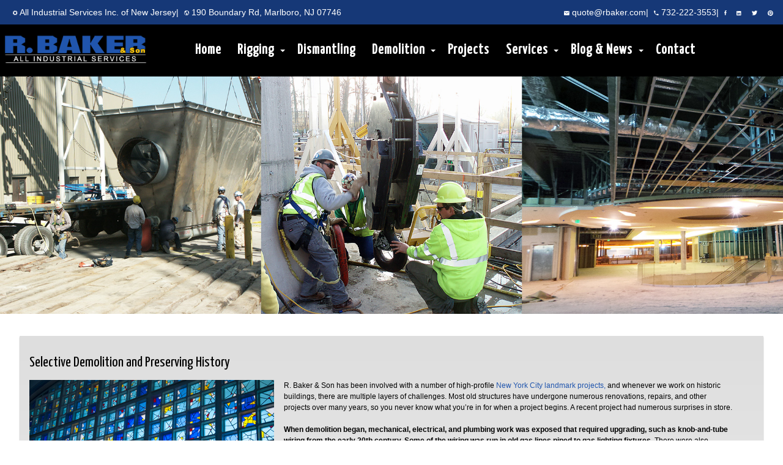

--- FILE ---
content_type: text/html; charset=UTF-8
request_url: https://www.rbaker.com/press-room.php?id=213&title=selective-demolition-and-preserving-history
body_size: 111770
content:
<!DOCTYPE  HTML>
<html lang="en">
<head>
	<title>Selective Demolition and Preserving History</title><link rel="shortcut icon" href="images/favicon.ico"><meta name="description" content=" R  Baker   Son has been involved with a number of high profile New York City landmark projects  and whenever we work on historic "><meta name="keywords" content=""><meta name="abstract" content="R. Baker & Son Demolition, Rigging and Dismantling, New York and New Jersey"><meta name="ROBOTS" content="INDEX, FOLLOW"><meta name="googlebot" content="INDEX, FOLLOW"><meta name="resource-type" content="document"><meta http-equiv="expires" content="0"><meta name="author" content="R. Baker and Son"><meta name="copyright" content="Copyright (c) 2026 by R. Baker and Son"><meta name="revisit-after" content="1 days"><meta name="distribution" content="Global"><meta name="generator" content="NovaMetis Designs - http://www.novametis.com"><meta name="rating" content="General">	<meta charset="UTF-8">
	<meta name="viewport" content="width=device-width, initial-scale=1">
	<meta name="format-detection" content="telephone=no">
	<link rel="alternate" type="application/rss+xml" title="R Baker and Son" href="https://www.rbaker.com/rss.php">

	<!--[if lt IE 9]>
	<script src="http://html5shiv-printshiv.googlecode.com/svn/trunk/html5shiv-printshiv.js"></script>
	<![endif]-->

	<link rel="icon" href="images/favicon.ico">
	
	<!-- Google Fonts -->
	<link rel="stylesheet" type="text/css" href="https://fonts.googleapis.com/css?family=Yanone+Kaffeesatz:regular|Source+Sans+Pro:regular">

	<!-- Normalize CSS Style-->
	<link rel="stylesheet" type="text/css" href = 'css/normalize.css' rel = 'stylesheet'>

	<!-- jQuery CSS  -->
	<link rel="stylesheet" type="text/css" href = 'css/jquery-ui.min.css' rel = 'stylesheet'>
	
	<!-- Ion Icons CSS -->
	<link href="css/ionicons.css" rel="stylesheet" type="text/css" />

	<!-- Menu CSS -->
	<link href="css/ddmenu.css" rel="stylesheet" type="text/css" />
	<link href="css/ddmenu2.css" rel="stylesheet" type="text/css" />

	<!-- Slider CSS  -->
	<link href="css/slider-pro.css" rel="stylesheet" type="text/css" />

	<!-- Accordion CSS  -->
	<link href="css/jquery-ui.theme.css" rel="stylesheet" type="text/css" />

	<!-- Baker CSS  -->
	<link rel="stylesheet" type="text/css" href = 'css/style_rbaker.css' media="screen" />

	<!-- get jQuery  -->
	<script type="text/javascript" src="js/jquery-3.0.0.min.js"></script>
	<script type="text/javascript" src="js/jquery-ui.min.js"></script>

	<!-- modernizer -->
	<script type="text/javascript" src="js/modernizr.js"></script>

	<!-- Menu JS-->
	<script type="text/javascript" src="js/ddmenu.js"></script>

	<!-- Slider JS-->
	<script type="text/javascript" src="js/jquery.sliderPro.js"></script>

	<!-- Popup JS-->
	<script type="text/javascript" src="js/jquery.popupoverlay.js"></script>

	<!-- site js -->
	<script type="text/javascript" src="js/functions.js"></script>
	<link rel="canonical" href="https://www.rbaker.com/press-room.php?id=213&title=Selective+Demolition+and+Preserving+History"></head>
<body>
	<div class = 'container'>
		<header>

		<div id="top-contact-info" class = 'desktop'>
	<div id = 'blue-bar-pad-left'>&nbsp;</div>
		<div id = 'blue-bar-address'>
			<i class = 'ion-gear-a header-icon'></i> All Industrial Services Inc. of New Jersey<span class="slash">|</span>
			<i class = 'ion-android-globe header-icon'></i> 190 Boundary Rd, Marlboro, NJ 07746
		</div>
		<div id = 'blue-bar-social'>
			<i class = 'ion-android-mail header-icon'></i> <a href="mailto:art@rbaker.com?cc=marketing@rbaker.com&Subject=Quick%20Quote%20from%20Website">quote@rbaker.com</a><span class="slash">|</span>
			<i class = 'ion-android-call header-icon'></i> <a href="tel:1-732-222-3553">732-222-3553</a><span class="slash">|</span>
			<a href="http://www.facebook.com/pages/R-Baker-Son-All-Industrial-Services/170734633659" target = "_blank"><i class = 'ion-social-facebook header-icon'></i></a>&nbsp;&nbsp;
			<a href="http://linkedin.com/company/305916?trk=null" target = "_blank"><i class = 'ion-social-linkedin header-icon'></i></a>&nbsp;&nbsp;
			<a href="https://gettr.com/user/rigging" target = "_blank"><i class = 'ion-social-twitter header-icon'></i></a>&nbsp;&nbsp;
			<a href="https://www.pinterest.com/RBakerandSon/" target = "_blank"><i class = 'ion-social-pinterest header-icon'></i></a>
		</div>
	<div id = 'blue-bar-pad-right'>&nbsp;</div>
</div>
<div id="top-contact-info-tablet" class = 'tablet'>
	<!-- <div id = 'blue-bar-pad-left'>&nbsp;</div> -->
		<div id = 'blue-bar-address-tablet'>
			<i class = 'ion-gear-a header-icon'></i> All Industrial Services Inc. of New Jersey<span class="slash">|</span>
			<i class = 'ion-android-globe header-icon'></i> 190 Boundary Rd, Marlboro, NJ 07746
		</div>
		<div id = 'blue-bar-social-tablet'>
			<i class = 'ion-android-mail header-icon'></i> <a href="mailto:art@rbaker.com?cc=marketing@rbaker.com&Subject=Quick%20Quote%20from%20Website">quote@rbaker.com</a><span class="slash">|</span>
			<i class = 'ion-android-call header-icon'></i> <a href="tel:1-732-222-3553">732-222-3553</a><span class="slash">|</span>
			<a href="http://www.facebook.com/pages/R-Baker-Son-All-Industrial-Services/170734633659" target = "_blank"><i class = 'ion-social-facebook header-icon'></i></a>&nbsp;&nbsp;
			<a href="http://linkedin.com/company/305916?trk=null" target = "_blank"><i class = 'ion-social-linkedin header-icon'></i></a>&nbsp;&nbsp;
			<a href="https://gettr.com/user/rigging" target = "_blank"><i class = 'ion-social-twitter header-icon'></i></a>&nbsp;&nbsp;
			<a href="https://www.pinterest.com/RBakerandSon/" target = "_blank"><i class = 'ion-social-pinterest header-icon'></i></a>
		</div>
	<!-- <div id = 'blue-bar-pad-right'>&nbsp;</div> -->
</div>
<nav class = 'desktop'>
<div id = 'nav-bar' class = 'navbar-solid'>
	<div id = 'nav-bar-logo'>
		<img src="images/logo-up.png" class = 'nav-bar-logo-image' border="0"  alt='R. Baker & Son logo'>
	</div>
	<div id = 'nav-bar-menu'>
		<div id="ddmenu">
			<ul>
			<li class="no-sub">
				<a class="top-heading menu-yanone" href="index.php">Home</a>
			</li>
			<li class = 'full-width'>
				<span class="top-heading menu-yanone"><a href="rigging-contractors.php">Rigging</a></span>
				<i class="caret"></i>
				<div class="dropdown">
					<div class="dd-inner">
						<ul class="column demo-height-set" style ='width: 67%;'>
							<li class = 'green-text menu-yanone'><h3><a href="rigging-contractors.php">Rigging</a></h3></li>
							<li class = 'menu-text'><a href="rigging-contractors.php">R. Baker has performed numerous complex and highly technical industrial and pharmaceutical rigging, dismantling, equipment removal / installation, and relocation projects throughout the USA, Puerto Rico, Canada and abroad.
							<p>We take great pride in our exceptional safety record, expert trained employees and our fleet of specialized dismantling heavy equipment.</p>
							<p>We have in-house master riggers, professional engineers, skilled rigging tradesmen and state of the art equipment to handle the most challenging rigging and machinery moving projects.</p>
							<p>All rigging projects are conducted with the highest regard to precision, schedule, cost effectiveness and strict safety standards.</p></a></li>
							<li><a href="rigging-services.php"><i class = 'ion-ios-book header-icon blue-text drop-icon'></i> <span class="drop-learn-more">learn more</span></a>
						</ul>
						<ul class="column demo-height-set mayHide" style ='width: 33%; text-align: center;'>
							<li><img src="images/one-trade-center.jpg" class = 'rigging-image' border="0" alt="One Trade Center Fire Truck"></li>
						</ul>
					</div>
				</div>
			</li>
			<li class="no-sub">
				<a class="top-heading menu-yanone" href="dismantling-contractors.php">Dismantling</a>
			</li>
			<li class = 'full-width'>
				<span class="top-heading menu-yanone"><a href="demolition-contractors.php">Demolition</a></span>
				<i class="caret"></i>
				<div class="dropdown">
					<div class="dd-inner">
						<ul class="column demo-height-set" style ='width: 33%;'>
							<li class = 'green-text menu-yanone'><h3><a href="demolition-contractors-new-jersey.php">Total Demolition</a></h3></li>
							<li class = 'menu-text'><a href="demolition-contractors-new-jersey.php">
							R. Baker & Son All Industrial Services provides industrial and commercial demolition services throughout the State of New Jersey (NJ) as well as nationwide, Puerto Rico and Canada.
							<p>We take great pride in our exceptional safety record, expert trained employees and our fleet of specialized demolition heavy equipment.</p>
							<p>We are also a Minority and Women-Owned Business Enterprise (M/WBE). </p></a></li>
							<li><a href="demolition-contractors-new-jersey.php"><i class = 'ion-ios-book header-icon blue-text drop-icon'></i> <span class="drop-learn-more">learn more</span></a>
						</ul>
						<ul class="column demo-height-set" style ='width: 33%;'>
							<li class = 'green-text menu-yanone'><h3><a href="selective-demolition.php">Selective Demolition</a></h3></li>
							<li class = 'menu-text'><a href="selective-demolition.php">R. Baker and Son provides selective demolition contractor services for both interior and exterior projects.
							<p>We approach each technical and standard selective demolition project with attention to safety, detail and schedule.</p>
							<p>With over 80 years of experience in the demolition and dismantling industry, we have performed numerous successful and safe selective demolition projects.</p></a></li>
							<li><a href="selective-demolition.php"><i class = 'ion-ios-book header-icon yellow-text drop-icon'></i> <span class="drop-learn-more">learn more</span></a>
						</ul>
						<ul class="column demo-height-set" style ='width: 33%;'>
							<li class = 'green-text menu-yanone'><h3><a href="interior_demolition.php">Interior Demolition</a></h3></li>
							<li class = 'menu-text'><a href="interior_demolition.php">R. Baker & Son is considered one of the top experts in the industrial dismantling industry.
							<p>We take pride in our ability to perform selective and total interior demolition projects.</p>
							<p>We are proficient in performing projects in any occupied or vacant environment, such as office buildings, pharmaceutical plants, laboratories, manufacturing facilities and hospitals. </p>
							<br></a></li
							<li><a href="interior_demolition.php"><i class = 'ion-ios-book header-icon green-text drop-icon'></i> <span class="drop-learn-more">learn more</span></a>
						</ul>
					</div>
				</div>
			</li>
			<li class="no-sub">
				<a class="top-heading menu-yanone" href="environmental.php">Environmental Services</a>
			</li>
			<li class = 'full-width'>
				<span class="top-heading menu-yanone">Blog &amp; News</span>
				<i class="caret"></i>
				<div class="dropdown">
					<div class="dd-inner outrigger">
						<ul class="column" style ='width: 33%;'>
						<li class = 'green-text menu-yanone'><h3><a href = 'press-room.php'>Latest News</a></h3></li>
							<li class = 'menu-text'><a href='press-room.php?id=3791&title=rising-to-a-rigging-challenge-custom-tank-installation-in-north-philadelphia'>Rising to a Rigging Challenge: Custom Tank Installation in North Philadelphia</a></li>
							<li class = 'menu-text'><a href='press-room.php?id=3790&title=negative-pressure-demolition-in-an-active-pharmaceutical-rd-laboratory'>Negative Pressure Demolition in an Active Pharmaceutical R&D Laboratory</a></li>
							<li class = 'menu-text'><a href='press-room.php?id=3789&title=r-baker-son-experts-in-modern-demolition-technology'>R. Baker & Son: Experts in Modern Demolition Technology</a></li>
							<li class = 'menu-text'><a href='press-room.php?id=3788&title=ground-penetrating-radar-must-have-tool-in-concrete-cutting-and-demolition'>Ground Penetrating Radar - Must have tool in Concrete Cutting and Demolition</a></li>
							<li class = 'menu-text'><a href='press-room.php?id=3787&title=how-we-installed-24-bioreactors-in-just-4-weeks-ny-pharma'>How We Installed 24 Bioreactors in Just 4 Weeks (NY Pharma)</a></li>
						</ul>
						<ul class="column" style ='width: 33%;'>
						<li class = 'green-text menu-yanone'><h3><a href = 'rigging-demolition.php'>Rigging/Demolition Blog</a></h3></li>
							<li class = 'menu-text'><a href='rigging-demolition.php?id=23&title=rigging-and-adverse-weather-conditions'>Rigging and Adverse Weather Conditions</a></li>
							<li class = 'menu-text'><a href='rigging-demolition.php?id=22&title=rigging-a-piece-of-history-for-the-intrepid-museum'>Rigging A Piece Of History for the Intrepid Museum</a></li>
							<li class = 'menu-text'><a href='rigging-demolition.php?id=21&title=selective-demolition-structure-stabilization'>Selective Demolition: Structure Stabilization</a></li>
							<li class = 'menu-text'><a href='rigging-demolition.php?id=20&title=new-york-city-demolition-waste'>New York City Demolition Waste</a></li>
							<li class = 'menu-text'><a href='rigging-demolition.php?id=19&title=specialized-rigging-services-and-demolition'>Specialized Rigging Services and Demolition</a></li>
						</ul>
						<ul class="column  mayHide" style ='width: 33%;'>
						<li class = 'green-text menu-yanone'><h3><a href="the-outrigger.php">The Outrigger</a></h3></li>
							<li class = 'menu-text'><a href="images/pdf/Outrigger_11_25.pdf" target = "_blank">November 2025</a></li>						
							<li class = 'menu-text'><a href="images/pdf/Outrigger_08_25.pdf" target = "_blank">August 2025</a></li>
							<li class = 'menu-text'><a href="images/pdf/Outrigger_04_25.pdf" target = "_blank">April 2025</a></li>
							<li class = 'menu-text'><a href="images/pdf/Outrigger_02_25.pdf" target = "_blank">February 2025</a></li>
							<li class = 'menu-text'><a href="images/pdf/Outrigger_10_24.pdf" target = "_blank">October 2024</a></li>
						</ul>
					</div>
				</div>
			</li>
			</ul>
		</div>

		<div id = 'second-line-menu'>
		<ul>
			<li class = 'second-line-menu-text'><a href="investment.php">Asset/Investment Recovery</a></li>
			<li class = 'second-line-menu-text'><a href="plant-decommissioning-contractors.php">Plant Decommissioning</a></li>
			<li class = 'second-line-menu-text'><a href="plant-relocation-services-contractor.php">Plant Relocation</a></li>
			<li class = 'second-line-menu-text'><a href="trucking.php">Warehousing/Trucking</a></li> 
			<li class = 'second-line-menu-text'><a href="full_project.php">Projects</a></li>
			<li class = 'second-line-menu-text'><a href="contact.php">Contact</a></li>
		</ul>	
		</div>

	</div>
</div>
</nav>

<!-- <i class = 'ion-android-globe header-icon-mobile'></i> 190 Boundary Rd, Marlboro, NJ 07746 -->
<div id="top-contact-info-mobile">
	<span class="top-contact-info-mobile-left"><i class = 'ion-android-globe header-icon-mobile'></i> 190 Boundary Rd, Marlboro, NJ 07746</span>
	<span class="top-contact-info-mobile-right"><i class = 'ion-android-call header-icon-mobile'></i> <a href="tel:1-732-222-3553">732-222-3553</a></span>
</div>
<nav id="ddmenu2" class = 'mobile'>

	<div class="menu-icon"></div>
	<ul>
	<li class="no-sub logo-cell-over">
		<img src="images/logo-up-tablet.png" class = 'tablet-menu-logo' alt='R. Baker & Son logo'>
	</li>
	<li class="no-sub">
		<a class="top-heading menu-yanone" href="index.php">Home</a>
	</li>
	<li class = 'full-width'>
		<span class="top-heading menu-yanone">Rigging</span>
		<i class="caret"></i>
		<div class="dropdown">
			<div class="dd-inner">
				<ul class="column demo-height-set" style ='width: 67%;'>
					<li class = 'green-text menu-yanone'><h3><a href="rigging-contractors.php">Rigging</a></h3></li>
					<li class = 'menu-text'><a href="rigging-contractors.php">R. Baker has performed numerous complex and highly technical industrial and pharmaceutical rigging, dismantling, equipment removal, and relocation projects throughout the USA, Canada and Puerto Rico. 
							<p>We take great pride in our exceptional safety record, expert trained employees and our fleet of specialized demolition heavy equipment.</p> 
							<p>We have in-house master riggers, professional engineers, skilled rigging tradesmen and state of the art equipment to handle the most challenging rigging and machinery moving projects.</p> 
							<p>All rigging projects are conducted with the highest regard to precision, schedule, cost effectiveness and strict safety standards.</p></a></li>
					<li><a href="rigging-services.php"><i class = 'ion-ios-book header-icon blue-text drop-icon'></i> <span class="drop-learn-more">learn more</span></a>
				</ul>
			</div>
		</div>
	</li>
	<li class="no-sub">
		<a class="top-heading menu-yanone" href="dismantling-contractors.php">Dismantling</a>
	</li>
	<li class = 'full-width'>
		<span class="top-heading menu-yanone"><a href="demolition-contractors.php">Demolition</a></span>
		<i class="caret"></i>
		<div class="dropdown">
			<div class="dd-inner">
				<ul class="column demo-height-set" style ='width: 33%;'>
					<li class = 'green-text menu-yanone'><h3><a href="demolition-contractors-new-jersey.php">Total Demolition</a></h3></li>
					<li class = 'menu-text'><a href="demolition-contractors-new-jersey.php">R. Baker & Son All Industrial Services provides industrial and commercial demolition services throughout the State of New Jersey (NJ) as well as nationwide, Puerto Rico and Canada.
					<p>We take great pride in our exceptional safety record, expert trained employees and our fleet of specialized demolition heavy equipment.</p><p>We are also a Minority and Women-Owned Business Enterprise (M/WBE).</p></a></li>
					<li><a href="demolition-contractors-new-jersey.php"><i class = 'ion-ios-book header-icon blue-text drop-icon'></i> <span class="drop-learn-more">learn more</span></a>
				</ul>
				<ul class="column demo-height-set" style ='width: 33%;'>
					<li class = 'green-text menu-yanone'><h3><a href="selective-demolition.php">Selective Demolition</a></h3></li>
					<li class = 'menu-text'><a href="selective-demolition.php">R. Baker and Son provides selective demolition contractor services for both interior and exterior projects.
					<p>We approach each technical and standard selective demolition project with attention to safety, detail and schedule.</p>
					<p>With over 75 years of experience in the demolition and dismantlement industry, we have performed numerous selective demolition projects.</p></a></li>
					<li><a href="selective-demolition.php"><i class = 'ion-ios-book header-icon yellow-text drop-icon'></i> <span class="drop-learn-more">learn more</span></a>
				</ul>
				<ul class="column demo-height-set" style ='width: 33%;'>
					<li class = 'green-text menu-yanone'><h3><a href="interior_demolition.php">Interior Demolition</a></h3></li>
					<li class = 'menu-text'><a href="interior_demolition.php">R. Baker & Son is considered one of the top experts in the industrial dismantling industry. 
					<p>We take pride in our ability to perform selective and total interior demolition projects.</p> 
					<p>We are proficient in performing projects in any occupied or vacant environment, such as office buildings, pharmaceutical plants, laboratories, manufacturing facilities and hospitals.</p><br></a></li>									
					<li><a href="interior_demolition.php"><i class = 'ion-ios-book header-icon green-text drop-icon'></i> <span class="drop-learn-more">learn more</span></a>
				</ul>
			</div>
		</div>
	</li>
	<li class="no-sub">
		<a class="top-heading menu-yanone" href="full_project.php">Projects</a>
	</li>
	<li>
		<span class = "top-heading menu-yanone">Services</span>
		<i class = "caret"></i>
		<div class = "dropdown">
			<div class = "dd-inner">
				<ul class = "column">
					<li class = 'green-text menu-yanone services-mobile'><a href="investment.php">Investment/Asset Recovery</a></li>
					<li class = 'green-text menu-yanone services-mobile''><a href="plant-decommissioning-contractors.php">Plant Decommissioning</a></li>
					<li class = 'green-text menu-yanone services-mobile''><a href="plant-relocation-services-contractor.php">Plant Relocation</a></li>
					<li class = 'green-text menu-yanone services-mobile''><a href="environmental.php">Environmental Services</a></li>		
					<li class = 'green-text menu-yanone services-mobile''><a href="trucking.php">Warehousing/Trucking</a></li> 
				</ul>
			</div>
		</div>
	</li>
	<li class = 'full-width'>
		<span class="top-heading menu-yanone">Blog &amp; News</span>
		<i class="caret"></i>
		<div class="dropdown">
			<div class="dd-inner">
				<ul class="column" style ='width: 33%;'>
				<li class = 'green-text menu-yanone'><h3><a href = 'press-room.php'>Latest News</a></h3></li>
					<li class = 'menu-text'><a href='press-room.php?id=3791&title=rising-to-a-rigging-challenge-custom-tank-installation-in-north-philadelphia'>Rising to a Rigging Challenge: Custom Tank Installation in North Philadelphia</a></li>
					<li class = 'menu-text'><a href='press-room.php?id=3790&title=negative-pressure-demolition-in-an-active-pharmaceutical-rd-laboratory'>Negative Pressure Demolition in an Active Pharmaceutical R&D Laboratory</a></li>
					<li class = 'menu-text'><a href='press-room.php?id=3789&title=r-baker-son-experts-in-modern-demolition-technology'>R. Baker & Son: Experts in Modern Demolition Technology</a></li>
					<li class = 'menu-text'><a href='press-room.php?id=3788&title=ground-penetrating-radar-must-have-tool-in-concrete-cutting-and-demolition'>Ground Penetrating Radar - Must have tool in Concrete Cutting and Demolition</a></li>
					<li class = 'menu-text'><a href='press-room.php?id=3787&title=how-we-installed-24-bioreactors-in-just-4-weeks-ny-pharma'>How We Installed 24 Bioreactors in Just 4 Weeks (NY Pharma)</a></li>
				</ul>
				<ul class="column" style ='width: 33%;'>
				<li class = 'green-text menu-yanone'><h3><a href = 'rigging-demolition.php'>Rigging/Demolition Blog</a></h3></li>
					<li class = 'menu-text'><a href='rigging-demolition.php?id=23&title=rigging-and-adverse-weather-conditions'>Rigging and Adverse Weather Conditions</a></li>
					<li class = 'menu-text'><a href='rigging-demolition.php?id=22&title=rigging-a-piece-of-history-for-the-intrepid-museum'>Rigging A Piece Of History for the Intrepid Museum</a></li>
					<li class = 'menu-text'><a href='rigging-demolition.php?id=21&title=selective-demolition-structure-stabilization'>Selective Demolition: Structure Stabilization</a></li>
					<li class = 'menu-text'><a href='rigging-demolition.php?id=20&title=new-york-city-demolition-waste'>New York City Demolition Waste</a></li>
					<li class = 'menu-text'><a href='rigging-demolition.php?id=19&title=specialized-rigging-services-and-demolition'>Specialized Rigging Services and Demolition</a></li>
				</ul>
				<ul class="column" style ='width: 33%;'>
					<li class = 'green-text menu-yanone'><h3><a href="the-outrigger.php">The Outrigger</a></h3></li>
					<li class = 'menu-text'><a href="images/pdf/Outrigger_11_25.pdf" target = "_blank">November 2025</a></li>						
					<li class = 'menu-text'><a href="images/pdf/Outrigger_08_25.pdf" target = "_blank">August 2025</a></li>
					<li class = 'menu-text'><a href="images/pdf/Outrigger_04_25.pdf" target = "_blank">April 2025</a></li>
					<li class = 'menu-text'><a href="images/pdf/Outrigger_02_25.pdf" target = "_blank">February 2025</a></li>
					<li class = 'menu-text'><a href="images/pdf/Outrigger_10_24.pdf" target = "_blank">October 2024</a></li>
				</ul>
			</div>
		</div>
	</li>
	<li class="no-sub">
		<a class="top-heading menu-yanone" href="contact.php">Contact</a>
	</li>
	</ul>
</nav>
		</header>
		<article>
		<img class = 'header-image' src="images/baker-news.jpg" border="0" alt="asset recovery, rigging team with sling and interior demolition">
		<div class = "desktop-cell press">
			<div class = 'press-main-cell'>
				<h1>Selective Demolition and Preserving History</h1>
				<img src="blog_image.php?id=213" alt="Selective Demolition and Preserving History" class = "press-main-cell-img landscape" title = "Selective Demolition and Preserving History" />				
				<div class = "press-main-cell-content">
					<p>R. Baker &amp; Son has been involved with a number of high-profile <a href="http://rbaker.com/selective-demolition.php">New York City landmark projects,</a> and whenever we work on historic buildings, there are multiple layers of challenges. Most old structures have undergone numerous renovations, repairs, and other projects over many years, so you never know what you&rsquo;re in for when a project begins. A recent project had numerous surprises in store.&nbsp; <br />
<br />
<strong>When demolition began, mechanical, electrical, and plumbing work was exposed that required upgrading, such as knob-and-tube wiring from the early 20th century. Some of the wiring was run in old gas lines piped to gas lighting fixtures</strong>. There were also corroded and leaking galvanized water lines that needed to be replaced with copper or PVC.&nbsp; Shoddy, patch-up water leak repairs over the many years needed to be removed and repaired properly.&nbsp; There were also issues with the building settling, so action needed to be taken to bring the structure back to plumb and level.&nbsp; Asbestos found on old boiler and steam pipe fittings required removal and remediation. <br />
<br />
<strong>The most interesting part of the project was identifying, preserving, and restoring irreplaceable historic objects wherever possible.</strong> Old gas chandeliers, sconces, and light fixtures, some Tiffany, were removed for reconditioning, electrical wiring, and reinstallation. Stained glass windows were reconditioned, and a dumbwaiter that had not worked in many years was repaired and made operational. Even copper gutters and leaders were restored where possible, as well as the building&rsquo;s original brass pipe-and-horn intercom system.&nbsp; Intricate woodwork in the building required careful preservation. Original ornamental woodwork and bannisters were reconditioned, most of it in-place, and oak paneling was sealed off and protected. A humidifier was brought in to keep the wood at the proper humidity during demolition and renovation. Oak, cherry, and walnut doors and brass hardware was sent out for reconditioning. Old black-and-white photographs were used to restore interior spaces and the exterior to the original design wherever possible. The end result was a beautifully-restored NYC building.</p>
<p><strong>About R. Baker &amp; Son All Industrial Services</strong><br />
<br />
R. Baker &amp; Son All Industrial Services, a <a href="http://rbaker.com/home.php">Service-Disabled     Veteran-Owned Small Business (SDVOSB)</a> in business since 1935, is a     premier specialized contractor operating in the United States, Canada     and Puerto Rico, with over one hundred employees and an exemplary  safety    record (we have been directly involved in four sites that  received  VPP   OSHA Safety Awards). R. Baker &amp; Son is financially  strong,  with   bonding capabilities over $10 million. Capabilities  include  industrial   and commercial demolition,  rigging, machinery- and  plant-moving,   dismantling, decommissioning,  plant and equipment relocation,    interior demolition, selective  demolition, warehousing, wrecking and    razing, millwright, plant  reconfigurations, heavy rigging, salvage,    environmental services,  remediation, decontamination, abatement, and    investment and asset  recovery.<br />
<br />
Demolition, wrecking and razing, rigging, millwright, plant  reconfigurations, heavy rigging, Service-Disabled Veteran-Owned Small  Business / SDVOSB, salvage, dismantling, decommissioning,    plant and  machinery moving, building demolition, riggers,   environmental   services, remediation, decontamination, abatement,   interior demolition,  investment and asset recovery.<br />
<br />
<strong>R. Baker &amp; Son All Industrial Services</strong><br />
1 Globe Street<br />
Red Bank, NJ 07701<br />
Phone: 732-222-3553<br />
Fax: 732-450-0311<br />
Facebook: <a href="https://www.facebook.com/Demolition.Rigging">https://www.facebook.com/Demolition.Rigging</a></p>				</div>
				<h2>Full News Archive</h2>
				<!-- accordion -->
				<div id="accordion">
  <h3>2026</h3>

  <div class = 'projects-list'>
  <ul>
   		
		<li><a href='press-room.php?id=3791&title=rising-to-a-rigging-challenge-custom-tank-installation-in-north-philadelphia'>Rising to a Rigging Challenge: Custom Tank Installation in North Philadelphia</a></li>

				
		<li><a href='press-room.php?id=3790&title=negative-pressure-demolition-in-an-active-pharmaceutical-rd-laboratory'>Negative Pressure Demolition in an Active Pharmaceutical R&D Laboratory</a></li>

		
  </ul>
  </div>
  <h3>2025</h3>

  <div class = 'projects-list'>
  <ul>
   		
		<li><a href='press-room.php?id=3789&title=r-baker-son-experts-in-modern-demolition-technology'>R. Baker & Son: Experts in Modern Demolition Technology</a></li>

				
		<li><a href='press-room.php?id=3788&title=ground-penetrating-radar-must-have-tool-in-concrete-cutting-and-demolition'>Ground Penetrating Radar - Must have tool in Concrete Cutting and Demolition</a></li>

				
		<li><a href='press-room.php?id=3787&title=how-we-installed-24-bioreactors-in-just-4-weeks-ny-pharma'>How We Installed 24 Bioreactors in Just 4 Weeks (NY Pharma)</a></li>

				
		<li><a href='press-room.php?id=3786&title=professional-rigging-why-equipment-installation-requires-expert-expertise'>Professional Rigging: Why Equipment Installation Requires Expert Expertise</a></li>

				
		<li><a href='press-room.php?id=3785&title=professional-building-demolition-why-structural-knowledge-matters'>Professional Building Demolition: Why Structural Knowledge Matters</a></li>

				
		<li><a href='press-room.php?id=3784&title=demolition-brownfield-redevelopment-sustainable-urban-renewal'>Demolition & Brownfield Redevelopment: Sustainable Urban Renewal</a></li>

				
		<li><a href='press-room.php?id=3783&title=rigging-streamlines-nj-hospital-renovation-mobilization'>Rigging Streamlines NJ Hospital Renovation Mobilization</a></li>

				
		<li><a href='press-room.php?id=3782&title=sustainable-demolition-services-r-bakers-lean-meets-green-approach'>Sustainable Demolition Services: R Baker's Lean Meets Green Approach</a></li>

				
		<li><a href='press-room.php?id=3781&title=plant-relocation-services-planning-production-r-baker-son'>Plant Relocation Services: Planning & Production | R. Baker & Son</a></li>

				
		<li><a href='press-room.php?id=3780&title=industrial-rigging-nyc-nj-choosing-your-urban-partner'>Industrial Rigging NYC & NJ: Choosing Your Urban Partner</a></li>

				
		<li><a href='press-room.php?id=3779&title=grain-silo-equip-installation-r-baker'>Grain Silo & Equip. Installation: R Baker</a></li>

				
		<li><a href='press-room.php?id=3778&title=healthcare-demolition-icra-protocol-clean-environments'>Healthcare Demolition: ICRA Protocol & Clean Environments</a></li>

				
		<li><a href='press-room.php?id=3777&title=lean-construction-optimize-demolition-rigging-dismantling-projects'>Lean Construction: Optimize Demolition, Rigging & Dismantling Projects</a></li>

				
		<li><a href='press-room.php?id=3776&title=rigging-services-for-nyc-and-nj-offsite-storage-asset-management'>Rigging Services for NYC and NJ: Offsite Storage & Asset Management</a></li>

				
		<li><a href='press-room.php?id=3775&title=rigging-a-complete-guide-to-safety-equipment-and-osha-standards'>Rigging: A Complete Guide to Safety, Equipment, and OSHA Standards</a></li>

				
		<li><a href='press-room.php?id=3774&title=construction-safety-stand-down-history-and-purpose'>Construction Safety Stand Down: History and Purpose</a></li>

				
		<li><a href='press-room.php?id=3773&title=the-future-of-rigging-demolition-in-ny-nj'>The Future of Rigging & Demolition in NY & NJ</a></li>

				
		<li><a href='press-room.php?id=3771&title=rigging-nyc-and-nj-most-iconic-structures-with-expert-precision'>Rigging NYC and NJ - Most Iconic Structures with Expert Precision</a></li>

				
		<li><a href='press-room.php?id=3770&title=why-telescopic-cranes-are-essential-in-rigging-work'>Why Telescopic Cranes Are Essential in Rigging Work</a></li>

				
		<li><a href='press-room.php?id=3769&title=expert-rigging-and-maintenance-for-industrial-mixing-tanks'>Expert Rigging and Maintenance for Industrial Mixing Tanks</a></li>

				
		<li><a href='press-room.php?id=3768&title=vertical-water-curtains-the-future-of-dust-control-in-urban-implosions'>Vertical Water Curtains: The Future of Dust Control in Urban Implosions</a></li>

				
		<li><a href='press-room.php?id=3767&title=precision-planning-in-construction-demolition'>Precision Planning in Construction Demolition</a></li>

				
		<li><a href='press-room.php?id=3766&title=precision-mep-install-at-a-south-jersey-manufacturing-facility'>Precision MEP Install at a South Jersey Manufacturing Facility</a></li>

				
		<li><a href='press-room.php?id=3765&title=precision-demolition-r-baker-sons-advanced-equipment-techniques'>Precision Demolition: R. Baker & Son's Advanced Equipment & Techniques</a></li>

				
		<li><a href='press-room.php?id=3764&title=comprehensive-guide-to-plant-relocation-planning-for-success'>Comprehensive Guide to Plant Relocation: Planning for Success</a></li>

				
		<li><a href='press-room.php?id=3763&title=how-virtual-reality-is-changing-riggers-training'>How Virtual Reality is Changing Riggers Training</a></li>

				
		<li><a href='press-room.php?id=3762&title=chemical-bursting-the-silent-revolution-in-concrete-demolition'>Chemical Bursting: The Silent Revolution in Concrete Demolition</a></li>

		
  </ul>
  </div>
  <h3>2024</h3>

  <div class = 'projects-list'>
  <ul>
   		
		<li><a href='press-room.php?id=3761&title=demolition-and-rigging-a-half-century-of-safety-innovation'>Demolition and Rigging: A Half Century of Safety Innovation</a></li>

				
		<li><a href='press-room.php?id=3760&title=safety-through-dialogue-the-critical-role-of-toolbox-talks'>Safety Through Dialogue: The Critical Role of Toolbox Talks</a></li>

				
		<li><a href='press-room.php?id=3759&title=the-critical-importance-of-safety-investment-in-construction'>The Critical Importance of Safety Investment in Construction</a></li>

				
		<li><a href='press-room.php?id=3758&title=understanding-the-difference-between-lowest-price-and-best-price'>Understanding the Difference Between Lowest Price and Best Price</a></li>

				
		<li><a href='press-room.php?id=3757&title=accelerated-project-timelines-with-r-baker-bim-laser-scans'>Accelerated Project Timelines with R. Baker BIM Laser Scans</a></li>

				
		<li><a href='press-room.php?id=3756&title=building-a-safer-environment-the-power-of-positive-safety-habits'>Building a Safer Environment: The Power of Positive Safety Habits</a></li>

				
		<li><a href='press-room.php?id=3755&title=r-baker-seamlessly-rigging-and-replacing-old-equipment'>R. Baker Seamlessly Rigging and Replacing Old Equipment</a></li>

				
		<li><a href='press-room.php?id=3754&title=r-baker-son-hospital-wing-interior-demolition'>R. Baker & Son Hospital Wing Interior Demolition</a></li>

				
		<li><a href='press-room.php?id=3753&title=r-baker-sons-rigging-expertise-shines-in-pharma-expansion'>R. Baker & Son's Rigging Expertise Shines in Pharma Expansion</a></li>

				
		<li><a href='press-room.php?id=3752&title=r-baker-son-comprehensive-equipment-management-strategy'>R. Baker & Son Comprehensive Equipment Management Strategy</a></li>

				
		<li><a href='press-room.php?id=3748&title=expert-rigging-meticulous-planning-for-safe-lift-projects'>Expert Rigging: Meticulous Planning for Safe Lift Projects</a></li>

				
		<li><a href='press-room.php?id=3747&title=efficient-rigging-and-equipment-setup-planning-and-collaboration'>Efficient Rigging and Equipment Setup: Planning and Collaboration</a></li>

				
		<li><a href='press-room.php?id=3746&title=eco-friendly-solutions-for-dismantling-demo-decommissioning'>Eco-Friendly Solutions for Dismantling, Demo & Decommissioning</a></li>

				
		<li><a href='press-room.php?id=3745&title=selective-demolition-and-rigging-at-process-plant'>Selective Demolition and Rigging at Process Plant</a></li>

				
		<li><a href='press-room.php?id=3744&title=rigging-success-chiller-cooling-tower-installation-at-jersey-hospital'>Rigging Success: Chiller & Cooling Tower Installation at Jersey Hospital</a></li>

				
		<li><a href='press-room.php?id=3743&title=celebrating-a-new-year-from-r-baker-son'>Celebrating a New Year from R. Baker & Son</a></li>

				
		<li><a href='press-room.php?id=3742&title=maximizing-your-demolition-project-tips-to-define-scopebudget'>Maximizing Your Demolition Project - Tips to Define Scope|Budget</a></li>

		
  </ul>
  </div>
  <h3>2023</h3>

  <div class = 'projects-list'>
  <ul>
   		
		<li><a href='press-room.php?id=3749&title=industrial-demolition-in-nyc-a-look-at-the-process-and-impact'>Industrial Demolition in NYC: A Look at the Process and Impact</a></li>

				
		<li><a href='press-room.php?id=3741&title=riggers-guide-to-machine-skates-role-in-heavy-load-movement'>Rigger's Guide to Machine Skates - Role in Heavy Load Movement</a></li>

				
		<li><a href='press-room.php?id=3740&title=seven-key-questions-clients-want-to-know-about-demolition'>Seven Key Questions Clients Want to Know About Demolition</a></li>

				
		<li><a href='press-room.php?id=3739&title=interior-demo-of-old-school-for-conversion-to-residential-units'>Interior Demo of Old School for Conversion to Residential Units</a></li>

				
		<li><a href='press-room.php?id=3738&title=versa-lift'>Versa Lift</a></li>

				
		<li><a href='press-room.php?id=3737&title=emergency-call-shows-value-of-the-right-rigging-equipment'>Emergency Call Shows - Value of the Right Rigging Equipment</a></li>

				
		<li><a href='press-room.php?id=3736&title=structure-support-is-critical-on-demolition-projects'>Structure Support is Critical on Demolition Projects</a></li>

				
		<li><a href='press-room.php?id=3735&title=r-baker-son-saves-client-over-100k-on-rigging-project'>R. Baker & Son Saves Client Over $100K on Rigging Project</a></li>

				
		<li><a href='press-room.php?id=3734&title=hats-off-to-mechanics'>Hats Off To Mechanics</a></li>

				
		<li><a href='press-room.php?id=3733&title=intensive-plant-cleanup-rigging-disassembly-reassembly'>Intensive Plant Cleanup - Rigging, Disassembly, Reassembly</a></li>

				
		<li><a href='press-room.php?id=3732&title=r-baker-sons-demo-experience-to-find-the-best-plan'>R. Baker & Sons Demo Experience to Find the Best Plan</a></li>

				
		<li><a href='press-room.php?id=3731&title=top-rigging-demo-performance-on-front-stage-and-backstage'>Top Rigging & Demo Performance on Front Stage and Backstage</a></li>

				
		<li><a href='press-room.php?id=3730&title=safety-is-a-mindset-at-r-baker-son'>Safety is a Mindset at R. Baker & Son</a></li>

				
		<li><a href='press-room.php?id=3728&title=disassemble-and-relocate-water-treatment-systems'>Disassemble and Relocate Water Treatment Systems</a></li>

				
		<li><a href='press-room.php?id=3726&title=planning-for-dust-noise-and-vibration-on-demo-projects'>Planning for Dust, Noise, and Vibration on Demo Projects</a></li>

				
		<li><a href='press-room.php?id=3725&title=machinery-moving-and-assembly-project'>Machinery Moving and Assembly Project</a></li>

				
		<li><a href='press-room.php?id=3724&title=rigging-and-assembling-test-equipment-nj-processing-facility'>Rigging and Assembling Test Equipment-NJ Processing Facility</a></li>

				
		<li><a href='press-room.php?id=3723&title=concrete-slab-x-rays-enable-accurate-cutting-and-drilling'>Concrete Slab X-Rays Enable Accurate Cutting and Drilling</a></li>

		
  </ul>
  </div>
  <h3>2022</h3>

  <div class = 'projects-list'>
  <ul>
   		
		<li><a href='press-room.php?id=3722&title=r-baker-son-wins-3-highwire-2022-platinum-safety-awards'>R. Baker & Son Wins 3 Highwire 2022 Platinum Safety Awards</a></li>

				
		<li><a href='press-room.php?id=3721&title=rigging-and-assembly-in-new-storage-and-maintenance-facility'>Rigging and Assembly in New Storage and Maintenance Facility</a></li>

				
		<li><a href='press-room.php?id=3720&title=plant-machinery-updates-and-replacements'>Plant Machinery Updates and Replacements</a></li>

				
		<li><a href='press-room.php?id=3719&title=understanding-physics-and-construction-are-vital-in-demolition'>Understanding Physics and Construction are Vital in Demolition</a></li>

				
		<li><a href='press-room.php?id=3718&title=slips-trips-and-falls-according-to-osha'>Slips, Trips and Falls According to OSHA</a></li>

				
		<li><a href='press-room.php?id=3717&title=spreader-beams-a-top-choice-for-rigging-stability-and-safety'>Spreader Beams a Top Choice for Rigging Stability and Safety</a></li>

				
		<li><a href='press-room.php?id=3716&title=important-safety-basics-for-interior-demolition-projects'>Important Safety Basics for Interior Demolition Projects</a></li>

				
		<li><a href='press-room.php?id=3715&title=tool-and-equipment-tracking-crane-rigging'>Tool and Equipment Tracking - Crane Rigging</a></li>

				
		<li><a href='press-room.php?id=3714&title=cleanup-of-demolition-dust-dirt-silica-and-particulates'>Cleanup of Demolition Dust, Dirt, Silica, and Particulates </a></li>

				
		<li><a href='press-room.php?id=3713&title=auger-and-centrifuge-rigging-project'>Auger and Centrifuge Rigging Project</a></li>

				
		<li><a href='press-room.php?id=3712&title=university-cooling-tower-dismantling-project'>University Cooling Tower Dismantling Project</a></li>

				
		<li><a href='press-room.php?id=3711&title=rigging-dismantling-demolition-project-safety'>Rigging, Dismantling & Demolition Project Safety</a></li>

				
		<li><a href='press-room.php?id=3710&title=baker-performs-multi-heat-exchanger-changeout'>Baker Performs Multi Heat Exchanger Changeout</a></li>

				
		<li><a href='press-room.php?id=3709&title=preconstruction-services-or-precon'>Preconstruction Services or Precon</a></li>

				
		<li><a href='press-room.php?id=3708&title=asset-recovery-refurbished-parts-and-equipment-in-high-demand'>Asset Recovery: Refurbished Parts and Equipment in High Demand</a></li>

				
		<li><a href='press-room.php?id=3707&title=weekend-standby-generator-replacement'>Weekend Standby Generator Replacement</a></li>

				
		<li><a href='press-room.php?id=3706&title=r-baker-son-rigging-project-consultation'>R. Baker & Son: Rigging Project Consultation</a></li>

				
		<li><a href='press-room.php?id=3705&title=interior-demolition-epoxy-floor-removal'>Interior Demolition: Epoxy Floor Removal</a></li>

				
		<li><a href='press-room.php?id=3704&title=chemical-pilot-plant-demolition-project'>Chemical Pilot Plant Demolition Project</a></li>

				
		<li><a href='press-room.php?id=3703&title=decommissioning-and-dismantling-of-hvac-equipment-pharma'>Decommissioning and Dismantling of HVAC Equipment - Pharma</a></li>

				
		<li><a href='press-room.php?id=3702&title=history-of-the-versatile-skid-steer-loader'>History of the Versatile Skid Steer Loader</a></li>

				
		<li><a href='press-room.php?id=373&title=qualified-rigging-contractor-in-writing'>Qualified Rigging Contractor In Writing</a></li>

		
  </ul>
  </div>
  <h3>2021</h3>

  <div class = 'projects-list'>
  <ul>
   		
		<li><a href='press-room.php?id=372&title=organization-mobilization-on-a-project'>Organization Mobilization on a Project</a></li>

				
		<li><a href='press-room.php?id=371&title=every-demolition-project-needs-a-quality-control-plan'>Every Demolition Project Needs a Quality Control Plan</a></li>

				
		<li><a href='press-room.php?id=369&title=rigging-assembly-made-efficient-by-color-coding'>Rigging & Assembly Made Efficient by Color Coding</a></li>

				
		<li><a href='press-room.php?id=368&title=demolition-asset-recovery-and-the-supply-chain'>Demolition, Asset Recovery, and the Supply Chain</a></li>

				
		<li><a href='press-room.php?id=367&title=innovation-in-rigging-helps-preconstruction'>Innovation in Rigging Helps Preconstruction</a></li>

				
		<li><a href='press-room.php?id=366&title=safe-successful-demolition-projects-start-with-good-planning'>Safe, Successful Demolition Projects Start with Good Planning</a></li>

				
		<li><a href='press-room.php?id=365&title=hurricane-ida-ground-stabilization'>Hurricane Ida Ground Stabilization</a></li>

				
		<li><a href='press-room.php?id=364&title=we-are-a-nyc-minority-and-women-owned-business-enterprise'>We are a NYC Minority and Women-owned Business Enterprise</a></li>

				
		<li><a href='press-room.php?id=363&title=architectural-salvage-during-demolition'>Architectural Salvage During Demolition</a></li>

				
		<li><a href='press-room.php?id=362&title=rigging-plan-consulting-and-estimating'>Rigging Plan Consulting and Estimating</a></li>

				
		<li><a href='press-room.php?id=361&title=interior-demo-making-way-for-new-manufacturing-facility'>Interior Demo - Making Way For New Manufacturing Facility</a></li>

				
		<li><a href='press-room.php?id=360&title=zero-punch-list-approach-to-demolition'>Zero Punch List Approach to Demolition </a></li>

				
		<li><a href='press-room.php?id=359&title=r-baker-son-process-tank-repair-project'>R. Baker & Son Process Tank Repair Project</a></li>

				
		<li><a href='press-room.php?id=358&title=selective-demolition-in-medical-school-building'>Selective Demolition in Medical School Building</a></li>

				
		<li><a href='press-room.php?id=357&title=r-baker-son-provides-a-wide-range-of-environmental-services'>R. Baker & Son Provides a Wide Range of Environmental Services</a></li>

				
		<li><a href='press-room.php?id=356&title=emergency-generator-repair-at-nj-hospital'>Emergency Generator Repair at NJ Hospital</a></li>

				
		<li><a href='press-room.php?id=355&title=requirements-of-selective-demolition-in-healthcare-facilities'>Requirements of Selective Demolition in Healthcare Facilities</a></li>

				
		<li><a href='press-room.php?id=354&title=r-baker-son-demo-team-completes-partial-plant-demolition'>R. Baker & Son Demo Team Completes Partial Plant Demolition</a></li>

				
		<li><a href='press-room.php?id=353&title=rigging-and-anchoring-heavy-machinery-and-equipment'>Rigging and Anchoring Heavy Machinery and Equipment</a></li>

				
		<li><a href='press-room.php?id=352&title=baker-completes-selective-demolition-project-on-christmas-eve'>Baker Completes Selective Demolition Project on Christmas Eve</a></li>

				
		<li><a href='press-room.php?id=351&title=3d-rigging-using-building-information-modeling'>3D Rigging Using Building Information Modeling</a></li>

				
		<li><a href='press-room.php?id=350&title=stainless-steel-tank-rigging-project-saved-by-plan-b'>Stainless Steel Tank Rigging Project Saved by Plan B</a></li>

				
		<li><a href='press-room.php?id=349&title=taking-on-diverse-tasks-on-renovation-and-construction-projects'>Taking On Diverse Tasks on Renovation and Construction Projects</a></li>

		
  </ul>
  </div>
  <h3>2020</h3>

  <div class = 'projects-list'>
  <ul>
   		
		<li><a href='press-room.php?id=348&title=crane-rigging-operations-and-safety-during-winter'>Crane & Rigging Operations and Safety During Winter</a></li>

				
		<li><a href='press-room.php?id=347&title=demolition-safety-structural-shoring-and-bracing'>Demolition Safety: Structural Shoring and Bracing</a></li>

				
		<li><a href='press-room.php?id=346&title=emergency-warehouse-demolition-brooklyn'>Emergency Warehouse Demolition Brooklyn</a></li>

				
		<li><a href='press-room.php?id=345&title=rigging-assembly-teams-install-pharma-fill-line'>Rigging & Assembly Teams Install Pharma Fill Line</a></li>

				
		<li><a href='press-room.php?id=344&title=planning-a-rigging-project-with-bim'>Planning a Rigging Project with BIM</a></li>

				
		<li><a href='press-room.php?id=339&title=expert-in-nyc-curtain-wall-dismantling-and-demolition'>Expert in NYC Curtain Wall Dismantling and Demolition</a></li>

				
		<li><a href='press-room.php?id=338&title=interior-demo-mid-project-changes-save-time-and-money'>Interior Demo: Mid-Project Changes Save Time and Money</a></li>

				
		<li><a href='press-room.php?id=337&title=site-specific-safety-plan-sssp'>Site-Specific Safety Plan - SSSP</a></li>

				
		<li><a href='press-room.php?id=336&title=r-baker-workers-trained-in-heat-related-illness'>R. Baker Workers Trained In Heat Related Illness</a></li>

				
		<li><a href='press-room.php?id=335&title=tank-rigging-project-large-food-processing-plant'>Tank Rigging Project - Large Food Processing Plant</a></li>

				
		<li><a href='press-room.php?id=334&title=the-skid-steer-loader-workhorse-of-the-demolition-industry'>The Skid Steer Loader, Workhorse of the Demolition Industry</a></li>

				
		<li><a href='press-room.php?id=333&title=baker-handles-pharma-rigging-project-with-tlc'>Baker Handles Pharma Rigging Project with TLC</a></li>

				
		<li><a href='press-room.php?id=332&title=innovative-approach-to-clean-air-on-demo-project'>Innovative Approach to Clean Air on Demo Project</a></li>

				
		<li><a href='press-room.php?id=331&title=proper-radio-communication-on-construction-sites'>Proper Radio Communication on Construction Sites</a></li>

				
		<li><a href='press-room.php?id=330&title=demolition-and-closing-the-gap-on-project-delays'>Demolition and Closing the Gap on Project Delays</a></li>

				
		<li><a href='press-room.php?id=329&title=rigging-and-setting-the-final-pieces-of-process-equipment'>Rigging and Setting the Final Pieces of Process Equipment</a></li>

		
  </ul>
  </div>
  <h3>2019</h3>

  <div class = 'projects-list'>
  <ul>
   		
		<li><a href='press-room.php?id=328&title=quick-mobilization-on-interior-demolition-project'>Quick Mobilization on Interior Demolition Project</a></li>

				
		<li><a href='press-room.php?id=327&title=rigging-and-installing-prefabricated-skids'>Rigging and Installing Prefabricated Skids </a></li>

				
		<li><a href='press-room.php?id=326&title=rigging-team-assists-in-green-roof-installation'>Rigging Team Assists in Green Roof Installation</a></li>

				
		<li><a href='press-room.php?id=325&title=everyone-loves-demolition-day-r-baker-and-son'>Everyone Loves Demolition Day - R. Baker and Son</a></li>

				
		<li><a href='press-room.php?id=324&title=successful-plant-relocation-project-master-plan'>Successful Plant Relocation Project - Master Plan</a></li>

				
		<li><a href='press-room.php?id=323&title=storing-and-rigging-specialized-bio-equipment-for-new-laboratory'>Storing and Rigging Specialized Bio-Equipment for New Laboratory </a></li>

				
		<li><a href='press-room.php?id=322&title=reuse-and-value-engineering-save-money-on-projects'>Reuse and Value Engineering - Save Money on Projects</a></li>

				
		<li><a href='press-room.php?id=321&title=rigging-and-assembly-on-hvac-upgrade-project'>Rigging and Assembly on HVAC Upgrade Project</a></li>

				
		<li><a href='press-room.php?id=320&title=what-are-the-fundamentals-of-rigging'>What are the Fundamentals of Rigging</a></li>

				
		<li><a href='press-room.php?id=319&title=why-cpr-and-first-aid-training-is-critical-in-construction'>Why CPR and First Aid Training is Critical in Construction</a></li>

				
		<li><a href='press-room.php?id=318&title=successful-hospital-renovation-project'>Successful Hospital Renovation Project</a></li>

				
		<li><a href='press-room.php?id=317&title=demolition-contractor-earning-and-keeping-our-great-reputation'>Demolition Contractor: Earning and Keeping Our Great Reputation</a></li>

				
		<li><a href='press-room.php?id=316&title=rigging-setting-the-final-pieces-of-process-equipment'>Rigging Setting the Final Pieces of Process Equipment</a></li>

				
		<li><a href='press-room.php?id=315&title=demolition-project-goes-underground'>Demolition Project Goes Underground</a></li>

				
		<li><a href='press-room.php?id=314&title=copper-recycling-offsets-dismantling-project-costs'>Copper Recycling Offsets Dismantling Project Costs</a></li>

				
		<li><a href='press-room.php?id=313&title=cup-multi-phase-selective-demolition-project-demo-by-color'>CUP Multi-Phase Selective Demolition Project: Demo by Color</a></li>

				
		<li><a href='press-room.php?id=312&title=rigging-safety-guidelines-and-procedures'>Rigging Safety Guidelines and Procedures</a></li>

				
		<li><a href='press-room.php?id=311&title=r-baker-salvages-fixtures-for-reuse-on-plant-consolidation'>R. Baker Salvages Fixtures for Reuse on Plant Consolidation</a></li>

				
		<li><a href='press-room.php?id=310&title=safety-planning-for-rigging-and-demolition-projects'>Safety Planning for Rigging and Demolition Projects</a></li>

		
  </ul>
  </div>
  <h3>2018</h3>

  <div class = 'projects-list'>
  <ul>
   		
		<li><a href='press-room.php?id=309&title=rigging-process-equipment-narrow-shaft'>Rigging Process Equipment Narrow Shaft</a></li>

				
		<li><a href='press-room.php?id=307&title=demolition-equipment-maintenance-sop'>Demolition Equipment Maintenance SOP</a></li>

				
		<li><a href='press-room.php?id=306&title=module-rigging-and-installation'>Module Rigging and Installation</a></li>

				
		<li><a href='press-room.php?id=305&title=challenging-and-dangerous-duct-demolition'>Challenging and Dangerous Duct Demolition</a></li>

				
		<li><a href='press-room.php?id=304&title=counting-cranes-to-forecast-construction-growth'>Counting Cranes to Forecast Construction Growth</a></li>

				
		<li><a href='press-room.php?id=303&title=demo-protection-on-pharmaceutical-project'>Demo Protection on Pharmaceutical Project</a></li>

				
		<li><a href='press-room.php?id=302&title=plant-relocation-specialists-r-baker-and-son'>Plant Relocation Specialists - R. Baker and Son</a></li>

				
		<li><a href='press-room.php?id=301&title=baker-works-w-mep-engineers-to-accelerate-plant-relocation'>Baker Works w/ MEP Engineers to Accelerate Plant Relocation</a></li>

				
		<li><a href='press-room.php?id=300&title=fire-protection-requirements-in-demolition'>Fire Protection Requirements in Demolition</a></li>

				
		<li><a href='press-room.php?id=298&title=rigging-equipment-plan-of-control'>Rigging Equipment - Plan of Control</a></li>

				
		<li><a href='press-room.php?id=297&title=confined-space-construction-rule'>Confined Space Construction Rule</a></li>

				
		<li><a href='press-room.php?id=296&title=scrap-metal-prices-are-on-the-rise'>Scrap Metal Prices Are On The Rise</a></li>

				
		<li><a href='press-room.php?id=295&title=virtual-reality-the-future-of-crane-rigging-training'>Virtual Reality The Future of Crane & Rigging Training?</a></li>

				
		<li><a href='press-room.php?id=294&title=rigging-hoisting-heavy-equipment-careers'>Rigging, Hoisting & Heavy Equipment Careers</a></li>

				
		<li><a href='press-room.php?id=293&title=substantial-cost-savings-in-space-repurposing-project'>Substantial Cost Savings in Space Repurposing Project</a></li>

				
		<li><a href='press-room.php?id=292&title=demolition-a-little-ingenuity-goes-a-long-way'>Demolition: A Little Ingenuity Goes a Long Way </a></li>

		
  </ul>
  </div>
  <h3>2017</h3>

  <div class = 'projects-list'>
  <ul>
   		
		<li><a href='press-room.php?id=291&title=substation-mechanical-selective-demolition-out-with-the-old'>Substation & Mechanical Selective Demolition: Out With the Old</a></li>

				
		<li><a href='press-room.php?id=290&title=colossal-claw-revolutionizes-rigging-of-sunken-oil-rigs'>Colossal Claw Revolutionizes Rigging of Sunken Oil Rigs</a></li>

				
		<li><a href='press-room.php?id=289&title=kosciusko-bridge-demolition-update'>Kosciusko Bridge Demolition UPDATE</a></li>

				
		<li><a href='press-room.php?id=288&title=innovative-plan-in-manhattan-high-rise-project'>Innovative Plan in Manhattan High Rise Project</a></li>

				
		<li><a href='press-room.php?id=287&title=experienced-in-cleanroom-demolition'>Experienced in Cleanroom Demolition</a></li>

				
		<li><a href='press-room.php?id=286&title=tower-crane-luffing-jib-rigging-requirements'>Tower Crane Luffing Jib - Rigging Requirements</a></li>

				
		<li><a href='press-room.php?id=285&title=coming-to-a-demolition-site-near-you-zerog-tool-arm'>Coming to a Demolition Site Near You: ZeroG Tool Arm</a></li>

				
		<li><a href='press-room.php?id=284&title=cleanroom-demolition-preventing-particulates'>Cleanroom Demolition - Preventing Particulates</a></li>

				
		<li><a href='press-room.php?id=283&title=ground-penetrating-radar-gpr-and-demolition'>Ground-Penetrating Radar (GPR) and Demolition</a></li>

				
		<li><a href='press-room.php?id=282&title=environmental-cleanup-in-demolition-and-rigging'>Environmental Cleanup in Demolition and Rigging</a></li>

				
		<li><a href='press-room.php?id=281&title=dust-noise-vibration-and-odor'>Dust, Noise, Vibration and Odor</a></li>

				
		<li><a href='press-room.php?id=280&title=demolition-by-implosion-an-impressive-sight-to-see'>Demolition by Implosion an Impressive Sight to See</a></li>

				
		<li><a href='press-room.php?id=279&title=fortune-100-selective-demolition'>Fortune 100 Selective Demolition</a></li>

				
		<li><a href='press-room.php?id=278&title=iras-seven-rs-for-asset-recovery'>IRAs Seven Rs for Asset Recovery</a></li>

				
		<li><a href='press-room.php?id=277&title=demolition-whats-your-approach'>Demolition: What's Your Approach?</a></li>

				
		<li><a href='press-room.php?id=276&title=hazardous-noise-in-rigging-and-demolition'>Hazardous Noise in Rigging and Demolition</a></li>

				
		<li><a href='press-room.php?id=274&title=nycs-busy-kosciuszko-bridge-to-be-imploded-summer-2017'>NYCs Busy Kosciuszko Bridge to be Imploded Summer 2017</a></li>

				
		<li><a href='press-room.php?id=273&title=what-is-a-critical-lift-crane-and-rigging'>What is a Critical Lift - Crane and Rigging</a></li>

				
		<li><a href='press-room.php?id=272&title=rigging-near-overhead-powerlines'>Rigging Near Overhead Powerlines</a></li>

		
  </ul>
  </div>
  <h3>2016</h3>

  <div class = 'projects-list'>
  <ul>
   		
		<li><a href='press-room.php?id=271&title=compact-boom-lifts-fit-through-standard-doorways'>Compact Boom Lifts Fit Through Standard Doorways</a></li>

				
		<li><a href='press-room.php?id=269&title=rigging-of-modular-prefab-pharmaceutical-plants'>Rigging of Modular Prefab Pharmaceutical Plants</a></li>

				
		<li><a href='press-room.php?id=268&title=dismantling-clean-and-green-with-r-baker-and-son'>Dismantling Clean and Green with R. Baker and Son</a></li>

				
		<li><a href='press-room.php?id=267&title=hydraulics-the-force-behind-rigging-demolition'>Hydraulics: The Force Behind Rigging & Demolition</a></li>

				
		<li><a href='press-room.php?id=264&title=surgical-industrial-dismantling'>Surgical Industrial Dismantling</a></li>

				
		<li><a href='press-room.php?id=263&title=3d-rigging-and-routing-plans-bim'>3D Rigging and Routing Plans, BIM</a></li>

				
		<li><a href='press-room.php?id=262&title=construction-machinery-at-njs-diggerland'>Construction Machinery at NJ's Diggerland</a></li>

				
		<li><a href='press-room.php?id=261&title=safe-conditions-the-demolition-environment'>Safe Conditions - The Demolition Environment </a></li>

				
		<li><a href='press-room.php?id=260&title=inspection-of-rigging-equipment'>Inspection Of Rigging Equipment</a></li>

				
		<li><a href='press-room.php?id=258&title=demolition-and-lead-based-paint-safe-practices-for-cutting-steel'>Demolition and Lead-Based Paint: Safe Practices for Cutting Steel</a></li>

				
		<li><a href='press-room.php?id=257&title=national-stand-down-for-fall-prevention'>National Stand Down for Fall Prevention</a></li>

				
		<li><a href='press-room.php?id=256&title=demo-project-bid-leveling-sheets-can-make-all-the-difference'>Demo Project Bid Leveling Sheets Can Make All the Difference</a></li>

				
		<li><a href='press-room.php?id=255&title=nyc-demolition-a-wellspring-of-architectural-salvage'>NYC Demolition a Wellspring of Architectural Salvage</a></li>

				
		<li><a href='press-room.php?id=254&title=calculating-interior-demolition-costs'>Calculating Interior Demolition Costs</a></li>

				
		<li><a href='press-room.php?id=253&title=total-demolition-stadium-style'>Total Demolition, Stadium-Style</a></li>

				
		<li><a href='press-room.php?id=252&title=industrial-rigging-a-wind-turbine'>Industrial Rigging A Wind Turbine</a></li>

				
		<li><a href='press-room.php?id=251&title=demolition-teams-critical-in-disaster-response'>Demolition Teams Critical in Disaster Response</a></li>

				
		<li><a href='press-room.php?id=250&title=demolition-contractors-are-creators'>Demolition Contractors Are Creators</a></li>

				
		<li><a href='press-room.php?id=249&title=construction-drones-providing-eyes-in-the-sky'>Construction Drones - Providing Eyes In The Sky</a></li>

		
  </ul>
  </div>
  <h3>2015</h3>

  <div class = 'projects-list'>
  <ul>
   		
		<li><a href='press-room.php?id=248&title=preserving-old-buildings-for-nostalgia'>Preserving Old Buildings For Nostalgia</a></li>

				
		<li><a href='press-room.php?id=247&title=tank-farm-dismantling-project-new-jersey'>Tank Farm Dismantling Project - New Jersey</a></li>

				
		<li><a href='press-room.php?id=246&title=expert-in-transporting-oversize-loads'>Expert in Transporting Oversize Loads</a></li>

				
		<li><a href='press-room.php?id=245&title=bim-on-plant-relocation-projects'>BIM on Plant Relocation Projects</a></li>

				
		<li><a href='press-room.php?id=244&title=skilled-trade-workers-the-shortage-continues'>Skilled Trade Workers: The Shortage Continues</a></li>

				
		<li><a href='press-room.php?id=243&title=understanding-basic-structural-physics-key-to-safe-demolition'>Understanding Basic Structural Physics Key to Safe Demolition</a></li>

				
		<li><a href='press-room.php?id=242&title=the-intricacies-of-building-implosion'>The Intricacies of Building Implosion</a></li>

				
		<li><a href='press-room.php?id=241&title=what-is-buried-in-concrete-is-an-important-part-of-demolition'>What is Buried in Concrete is an Important Part of Demolition</a></li>

				
		<li><a href='press-room.php?id=240&title=remote-control-demolition-machines'>Remote Control Demolition Machines</a></li>

				
		<li><a href='press-room.php?id=239&title=demolition-live-on-construction-cameras'>Demolition Live on Construction Cameras</a></li>

				
		<li><a href='press-room.php?id=238&title=costa-concordia-cruise-liner-capsized'>Costa Concordia Cruise Liner Capsized</a></li>

				
		<li><a href='press-room.php?id=237&title=rubble-trouble-new-york-video-game'>Rubble Trouble New York Video Game</a></li>

				
		<li><a href='press-room.php?id=236&title=the-r-baker-and-son-outrigger-june-2015'>The R. Baker and Son Outrigger -  June 2015</a></li>

				
		<li><a href='press-room.php?id=235&title=rigging-r-baker-son-has-the-skill'>Rigging - R. Baker & Son has the Skill</a></li>

				
		<li><a href='press-room.php?id=234&title=the-complexity-of-plant-relocation-projects'>The Complexity of Plant Relocation Projects</a></li>

				
		<li><a href='press-room.php?id=233&title=rigging-the-great-pyramid-of-giza'>Rigging the Great Pyramid of Giza</a></li>

				
		<li><a href='press-room.php?id=232&title=warehousing-facilities-protecting-your-investments'>Warehousing Facilities - Protecting Your Investments</a></li>

				
		<li><a href='press-room.php?id=231&title=corporate-news-indoor-warehouse-facility'>Corporate News - Indoor Warehouse Facility</a></li>

				
		<li><a href='press-room.php?id=230&title=various-demolition-methods-and-types'>Various Demolition Methods and Types</a></li>

				
		<li><a href='press-room.php?id=229&title=helicopter-rigging-an-effective-alternative'>Helicopter Rigging An Effective Alternative</a></li>

				
		<li><a href='press-room.php?id=228&title=the-march-2015-outrigger-an-r-baker-son-newsletter'>The March 2015 Outrigger - An R. Baker & Son Newsletter</a></li>

				
		<li><a href='press-room.php?id=227&title=more-states-offering-plant-relocation-incentives'>More States Offering Plant Relocation Incentives</a></li>

				
		<li><a href='press-room.php?id=226&title=selective-demolition-punch-lists-leave-lasting-impressions'>Selective Demolition: Punch Lists Leave Lasting Impressions</a></li>

				
		<li><a href='press-room.php?id=225&title=metal-recovery-and-recycling-construction-debris'>Metal Recovery and Recycling - Construction Debris</a></li>

				
		<li><a href='press-room.php?id=224&title=excavation-of-contaminated-soil'>Excavation of Contaminated Soil</a></li>

				
		<li><a href='press-room.php?id=223&title=sky-cranes-tower-cranes-what-do-you-see'>Sky Cranes, Tower Cranes, What Do You See?</a></li>

				
		<li><a href='press-room.php?id=222&title=the-outrigger-news-december-2014'>The Outrigger News - December 2014</a></li>

				
		<li><a href='press-room.php?id=221&title=in-need-of-qualified-experienced-riggers'>In Need Of Qualified Experienced Riggers</a></li>

		
  </ul>
  </div>
  <h3>2014</h3>

  <div class = 'projects-list'>
  <ul>
   		
		<li><a href='press-room.php?id=219&title=dismantling-electrical-systems'>Dismantling Electrical Systems</a></li>

				
		<li><a href='press-room.php?id=218&title=demolition-in-a-confined-space'>Demolition in a Confined Space</a></li>

				
		<li><a href='press-room.php?id=217&title=utility-safety-during-demolition'>Utility Safety During Demolition</a></li>

				
		<li><a href='press-room.php?id=216&title=brokk-demo-machines-on-pharma-project'>Brokk Demo Machines on Pharma Project</a></li>

				
		<li><a href='press-room.php?id=215&title=demolition-of-uranium-facility-once-the-largest-building-in-us'>Demolition of Uranium Facility, Once the Largest Building in U.S.</a></li>

				
		<li><a href='press-room.php?id=214&title=crane-load-charts-and-capabilities'>Crane Load Charts and Capabilities</a></li>

				
		<li><a href='press-room.php?id=213&title=selective-demolition-and-preserving-history'>Selective Demolition and Preserving History</a></li>

				
		<li><a href='press-room.php?id=212&title=largest-container-cranes-and-rigging'>Largest Container Cranes and Rigging</a></li>

				
		<li><a href='press-room.php?id=211&title=how-it-works-bim-in-rigging-demolition'>How It Works: BIM in Rigging & Demolition</a></li>

				
		<li><a href='press-room.php?id=210&title=september-2014-issue-of-the-outrigger'>September 2014 Issue of "The Outrigger"</a></li>

				
		<li><a href='press-room.php?id=209&title=mold-remediation-on-demolition-projects'>Mold Remediation on Demolition Projects</a></li>

				
		<li><a href='press-room.php?id=208&title=pre-project-rigging-and-demolition-safety-measures'>Pre-Project Rigging and Demolition Safety Measures</a></li>

				
		<li><a href='press-room.php?id=207&title=r-baker-son-equipment-and-machinery-moving'>R. Baker & Son Equipment and Machinery Moving</a></li>

				
		<li><a href='press-room.php?id=206&title=demolition-permit-approvals-show-steady-increase-in-new-york'>Demolition Permit Approvals Show Steady Increase in New York</a></li>

				
		<li><a href='press-room.php?id=205&title=qualified-riggers-vs-certified-riggers-what-is-the-difference'>Qualified Riggers vs. Certified Riggers: What is the Difference?</a></li>

				
		<li><a href='press-room.php?id=204&title=fluorescent-bulb-recycling-and-mercury'>Fluorescent Bulb Recycling and Mercury</a></li>

				
		<li><a href='press-room.php?id=203&title=outrigger-newsletter-june-2014'>Outrigger Newsletter June 2014</a></li>

				
		<li><a href='press-room.php?id=202&title=the-complexities-of-plant-relocation'>The Complexities of Plant Relocation</a></li>

				
		<li><a href='press-room.php?id=201&title=brownfield-sites-and-land-revitalization'>Brownfield Sites and Land Revitalization</a></li>

				
		<li><a href='press-room.php?id=200&title=man-baskets-in-rigging-demolition-and-dismantling'>Man Baskets in Rigging, Demolition, and Dismantling</a></li>

				
		<li><a href='press-room.php?id=199&title=new-york-city-demolition-waste'>New York City Demolition Waste</a></li>

				
		<li><a href='press-room.php?id=198&title=mobile-crane-vs-fixed-crane-safety'>Mobile Crane Vs Fixed Crane Safety</a></li>

				
		<li><a href='press-room.php?id=197&title=hard-hats-safety-equipment-and-ppe'>Hard Hats - Safety Equipment and PPE</a></li>

				
		<li><a href='press-room.php?id=196&title=r-baker-son-rigging-safety-guidelines'>R. Baker & Son: Rigging Safety Guidelines</a></li>

				
		<li><a href='press-room.php?id=195&title=check-out-the-outrigger-newsletter-march-2014'>Check Out - The Outrigger Newsletter,  March 2014</a></li>

				
		<li><a href='press-room.php?id=194&title=supporting-women-minority-and-veteran-owned-businesses'>Supporting Women, Minority, and Veteran-Owned Businesses</a></li>

				
		<li><a href='press-room.php?id=193&title=expert-professional-rigging-services'>Expert Professional Rigging Services</a></li>

				
		<li><a href='press-room.php?id=192&title=r-baker-son-partners-on-numerous-osha-vpp-star-projects'>R. Baker & Son Partners on Numerous OSHA VPP Star Projects</a></li>

				
		<li><a href='press-room.php?id=191&title=r-baker-son-top-rated-by-isnetworld'>R. Baker & Son Top-Rated by ISNetworld</a></li>

				
		<li><a href='press-room.php?id=190&title=epas-website-simplifies-compliance'>EPAs Website Simplifies Compliance</a></li>

				
		<li><a href='press-room.php?id=189&title=use-of-robotic-equipment-expanding-in-demolition-industry'>Use of Robotic Equipment Expanding in Demolition Industry</a></li>

		
  </ul>
  </div>
  <h3>2013</h3>

  <div class = 'projects-list'>
  <ul>
   		
		<li><a href='press-room.php?id=188&title=r-baker-son-selected-as-enr-top-600-specialty-contractor'>R. Baker & Son Selected as ENR Top 600 Specialty Contractor</a></li>

				
		<li><a href='press-room.php?id=187&title=first-aid-kits-construction-safety'>First Aid Kits & Construction Safety</a></li>

				
		<li><a href='press-room.php?id=185&title=nuclear-power-plant-decommissioning'>Nuclear Power Plant Decommissioning</a></li>

				
		<li><a href='press-room.php?id=184&title=r-baker-son-dust-suppression-and-control'>R. Baker & Son: Dust Suppression and Control</a></li>

				
		<li><a href='press-room.php?id=183&title=ruby-baker-and-the-history-of-r-baker-son'>Ruby Baker and the History of R. Baker & Son</a></li>

				
		<li><a href='press-room.php?id=182&title=wooden-rooftop-water-tanks-familiar-fixtures-of-nyc-skyline'>Wooden Rooftop Water Tanks: Familiar Fixtures of NYC Skyline</a></li>

				
		<li><a href='press-room.php?id=181&title=demolition-vibrations-used-to-study-earthquakes'>Demolition Vibrations Used to Study Earthquakes</a></li>

				
		<li><a href='press-room.php?id=180&title=clean-projects-keep-an-eye-on-the-environment'>Clean Projects Keep an Eye on the Environment</a></li>

				
		<li><a href='press-room.php?id=179&title=the-future-of-high-rise-demolition-in-nyc'>The Future of High-Rise Demolition in NYC</a></li>

				
		<li><a href='press-room.php?id=178&title=the-difference-between-riggers-and-millwrights'>The Difference Between Riggers and Millwrights</a></li>

				
		<li><a href='press-room.php?id=177&title=plant-relocation-working-with-a-multi-phased-master-plan'>Plant Relocation: Working with a Multi-Phased Master Plan</a></li>

				
		<li><a href='press-room.php?id=176&title=asset-and-investment-recovery-in-the-modern-market'>Asset and Investment Recovery in the Modern Market</a></li>

				
		<li><a href='press-room.php?id=175&title=demolition-history-and-wrecking-balls'>Demolition, History and Wrecking Balls</a></li>

				
		<li><a href='press-room.php?id=174&title=nycs-lesson-in-preservation-demo-of-the-original-penn-station'>NYCs Lesson in Preservation: Demo of the Original Penn Station </a></li>

				
		<li><a href='press-room.php?id=173&title=r-baker-son-the-clear-choice-for-nyc-demolition'>R. Baker & Son the Clear Choice for NYC Demolition </a></li>

				
		<li><a href='press-room.php?id=172&title=keeping-a-construction-jobsite-clean'>Keeping a Construction Jobsite Clean </a></li>

				
		<li><a href='press-room.php?id=171&title=3d-laser-scanning-excellent-tool-for-project-planning'>3D Laser Scanning Excellent Tool for Project Planning </a></li>

				
		<li><a href='press-room.php?id=170&title=specialized-carriers-rigging-association'>Specialized Carriers & Rigging Association</a></li>

				
		<li><a href='press-room.php?id=169&title=smart-phones-and-construction-apps'>Smart Phones and Construction  Apps</a></li>

				
		<li><a href='press-room.php?id=168&title=79th-annual-investment-recovery-seminar'>79th Annual Investment Recovery Seminar</a></li>

				
		<li><a href='press-room.php?id=167&title=march-2013-rigging-and-demolition-newsletter'>March  2013 Rigging and Demolition Newsletter </a></li>

				
		<li><a href='press-room.php?id=166&title=interior-demolition-and-the-work-environment'>Interior Demolition and the Work Environment</a></li>

				
		<li><a href='press-room.php?id=165&title=crane-and-rigging-fundamentals'>Crane and Rigging Fundamentals</a></li>

				
		<li><a href='press-room.php?id=164&title=osha-safeguarding-workers-for-over-forty-years'>OSHA Safeguarding Workers for Over Forty Years</a></li>

				
		<li><a href='press-room.php?id=163&title=air-casters-provide-simple-rigging-solutions'>Air Casters Provide Simple Rigging Solutions</a></li>

				
		<li><a href='press-room.php?id=162&title=statue-of-liberty-renovation-project'>Statue of Liberty Renovation Project</a></li>

		
  </ul>
  </div>
  <h3>2012</h3>

  <div class = 'projects-list'>
  <ul>
   		
		<li><a href='press-room.php?id=161&title=tricky-job-with-a-very-aggressive-schedule'>Tricky Job With A Very Aggressive Schedule</a></li>

				
		<li><a href='press-room.php?id=160&title=building-information-modeling-tools'> Building Information Modeling Tools</a></li>

				
		<li><a href='press-room.php?id=159&title=borescope-use-in-construction-and-demolition'>Borescope Use In Construction and Demolition</a></li>

				
		<li><a href='press-room.php?id=158&title=three-industrial-classes-for-hard-hats'> Three Industrial Classes For Hard Hats</a></li>

				
		<li><a href='press-room.php?id=157&title=a-tale-of-two-projects-red-bank-nj'>A Tale of Two Projects - Red Bank, NJ</a></li>

				
		<li><a href='press-room.php?id=156&title=september-2012-rigging-and-demolition-newsletter-now-available'>September 2012 Rigging and Demolition Newsletter Now Available</a></li>

				
		<li><a href='press-room.php?id=155&title=enr-magazine-ranked-r-baker-1-demolitionwrecking-contractor'>ENR Magazine Ranked R. Baker #1 Demolition/Wrecking Contractor</a></li>

				
		<li><a href='press-room.php?id=154&title=clients-expect-total-care-in-plant-and-equipment-relocation'>Clients Expect Total Care in Plant and Equipment Relocation</a></li>

				
		<li><a href='press-room.php?id=153&title=investment-recovery-reduces-project-costs'>Investment Recovery Reduces Project Costs</a></li>

				
		<li><a href='press-room.php?id=152&title=bringing-safety-home-according-to-osha'>Bringing Safety Home According to OSHA</a></li>

				
		<li><a href='press-room.php?id=151&title=r-baker-son-handling-the-largest-of-projects-with-total-care'>R. Baker & Son - Handling the Largest of Projects with Total Care</a></li>

				
		<li><a href='press-room.php?id=150&title=june-2012-rigging-and-demolition-newsletter-now-available'>June 2012 Rigging and Demolition Newsletter Now Available</a></li>

				
		<li><a href='press-room.php?id=149&title=r-baker-son-recognized-by-skanska-for-safety-commitment'>R. Baker & Son Recognized by Skanska for Safety Commitment</a></li>

				
		<li><a href='press-room.php?id=148&title=world-trade-center-transportation-hub-project-hm-wall-demolition'>World Trade Center Transportation Hub Project H&M Wall Demolition</a></li>

				
		<li><a href='press-room.php?id=147&title=dust-noise-and-vibration-during-demolition-and-rigging'>Dust, Noise and Vibration During Demolition and Rigging</a></li>

				
		<li><a href='press-room.php?id=146&title=brownfields-go-green-with-renewable-energy'>Brownfields Go Green with Renewable Energy </a></li>

				
		<li><a href='press-room.php?id=145&title=r-baker-son-is-isnetworld-rated-a'>R. Baker & Son is ISNetworld Rated A</a></li>

				
		<li><a href='press-room.php?id=144&title=baker-rigging-services-make-room-for-space-shuttle-enterprise'>Baker Rigging Services Make Room for Space Shuttle Enterprise</a></li>

				
		<li><a href='press-room.php?id=143&title=join-us-at-interphex-2012-may-1-3-2012-at-javits-center-nyc'>Join Us at INTERPHEX 2012 May 1-3 2012 at Javits Center NYC</a></li>

				
		<li><a href='press-room.php?id=142&title=safety-a-priority-r-baker-son-maintains-vpppa-membership'>Safety a Priority - R. Baker & Son Maintains VPPPA Membership</a></li>

				
		<li><a href='press-room.php?id=141&title=r-baker-son-march-2012-outrigger-newsletter-available'>R. Baker & Son March 2012 Outrigger Newsletter Available</a></li>

				
		<li><a href='press-room.php?id=140&title=proud-sponsor-of-patty-joe-goodwin-undefeated-snowboarder'>Proud Sponsor of Patty-Joe Goodwin Undefeated Snowboarder</a></li>

				
		<li><a href='press-room.php?id=139&title=dust-noise-and-vibration-during-demolition'>Dust, Noise and Vibration During Demolition</a></li>

				
		<li><a href='press-room.php?id=138&title=r-baker-son-proud-members-of-the-scra'>R. Baker & Son Proud Members of the SC&RA</a></li>

		
  </ul>
  </div>
  <h3>2011</h3>

  <div class = 'projects-list'>
  <ul>
   		
		<li><a href='press-room.php?id=137&title=demolition-and-decommissioning-planning-document-available'>Demolition and Decommissioning Planning Document Available</a></li>

				
		<li><a href='press-room.php?id=136&title=an-interview-with-david-s-baker-president-of-r-baker-son'>An Interview with David S Baker - President of R. Baker & Son</a></li>

				
		<li><a href='press-room.php?id=135&title=r-baker-son-rigs-russian-space-capsule-at-intrepid-video'>R. Baker & Son Rigs Russian Space Capsule at Intrepid Video</a></li>

				
		<li><a href='press-room.php?id=134&title=r-baker-son-in-act-magazine-sept-2011'>R. Baker & Son in ACT Magazine Sept 2011</a></li>

				
		<li><a href='press-room.php?id=133&title=come-visit-r-baker-son-at-interphex-2011-in-puerto-rico'>Come Visit R. Baker & Son at INTERPHEX 2011 in Puerto Rico</a></li>

				
		<li><a href='press-room.php?id=132&title=slideshow-of-rigging-performed-at-national-9-11-memorial-museum'>Slideshow Of Rigging Performed at National 9 11 Memorial Museum</a></li>

				
		<li><a href='press-room.php?id=131&title=the-rising-rebuilding-ground-zero-discovery-channel-video'>The Rising : Rebuilding Ground Zero - Discovery Channel Video</a></li>

				
		<li><a href='press-room.php?id=130&title=5000-pounds-of-babbit-scrap-metal-for-sale'>5000 pounds of Babbit Scrap Metal For Sale</a></li>

				
		<li><a href='press-room.php?id=129&title=video-of-fdny-ladder-3-lowered-into-911-museum-by-baker'>Video of FDNY Ladder 3 Lowered into 911 Museum by Baker</a></li>

				
		<li><a href='press-room.php?id=128&title=leed-maximizing-your-rating-points'>LEED: Maximizing Your Rating Points</a></li>

				
		<li><a href='press-room.php?id=127&title=r-baker-son-leading-demolition-company-in-north-america-2011'>R. Baker & Son Leading Demolition Company in North America 2011</a></li>

				
		<li><a href='press-room.php?id=126&title=r-baker-son-june-2011-rigging-demolition-newsletter-available'>R. Baker & Son June 2011 Rigging Demolition Newsletter Available</a></li>

				
		<li><a href='press-room.php?id=119&title=water-tower-demolition-experts'>Water Tower Demolition Experts</a></li>

				
		<li><a href='press-room.php?id=118&title=r-baker-completes-fast-paced-pharmaceutical-rigging-project'>R. Baker Completes Fast Paced Pharmaceutical Rigging Project</a></li>

				
		<li><a href='press-room.php?id=117&title=r-baker-son-video-of-dustboss-in-action'>R. Baker & Son Video of Dustboss in Action</a></li>

				
		<li><a href='press-room.php?id=116&title=used-equipment-sale-dc-motor-generators-and-electrical-equipment'>Used Equipment Sale DC Motor Generators and Electrical Equipment</a></li>

				
		<li><a href='press-room.php?id=115&title=r-baker-son-renews-nj-public-works-contractor-registration'>R. Baker & Son Renews NJ Public Works Contractor Registration</a></li>

				
		<li><a href='press-room.php?id=114&title=march-2011-rigging-and-demolition-newsletter-available'>March 2011 Rigging and Demolition Newsletter Available</a></li>

				
		<li><a href='press-room.php?id=113&title=visit-r-baker-son-booth-at-interphex-2011-march-29-31'>Visit R. Baker & Son Booth at INTERPHEX 2011 March 29 - 31</a></li>

				
		<li><a href='press-room.php?id=112&title=r-baker-son-renews-vpppa-membership-for-2011'>R. Baker & Son Renews VPPPA Membership for 2011</a></li>

				
		<li><a href='press-room.php?id=111&title=the-missing-work-scope-in-mission-critical'>The Missing Work Scope In Mission Critical</a></li>

		
  </ul>
  </div>
  <h3>2010</h3>

  <div class = 'projects-list'>
  <ul>
   		
		<li><a href='press-room.php?id=110&title=lock-out-tag-out-safety-practices'>Lock Out Tag Out Safety Practices</a></li>

				
		<li><a href='press-room.php?id=109&title=exhibiting-at-2010-power-gen-international-tradeshow'>Exhibiting at 2010 POWER-GEN International Tradeshow</a></li>

				
		<li><a href='press-room.php?id=107&title=r-baker-son-dec-2010-rigging-and-demolition-newsletter'>R. Baker & Son Dec 2010 Rigging and Demolition Newsletter</a></li>

				
		<li><a href='press-room.php?id=106&title=osha-new-final-rule-on-cranes-and-derricks'>OSHA New Final Rule on Cranes and Derricks</a></li>

				
		<li><a href='press-room.php?id=99&title=hard-hat-news-sept-2010-article-features-r-baker-son'>Hard Hat News Sept 2010 Article Features R. Baker & Son</a></li>

				
		<li><a href='press-room.php?id=98&title=r-baker-son-in-equipment-today-magazine-september-2010'>R. Baker & Son in Equipment Today Magazine September 2010</a></li>

				
		<li><a href='press-room.php?id=97&title=r-baker-son-makes-2010-world-demolition-awards-shortlist'>R. Baker & Son Makes 2010 World Demolition Awards Shortlist</a></li>

				
		<li><a href='press-room.php?id=96&title=sept-2010-rigging-and-demolition-newsletter-available'>Sept 2010 Rigging and Demolition Newsletter Available</a></li>

				
		<li><a href='press-room.php?id=95&title=r-baker-son-ranked-1-demolition-wrecking-contractor-2010'>R. Baker & Son Ranked #1 Demolition- Wrecking Contractor 2010</a></li>

				
		<li><a href='press-room.php?id=93&title=r-baker-son-is-your-best-industrial-contractor-choice'>R. Baker & Son Is Your Best Industrial Contractor Choice</a></li>

				
		<li><a href='press-room.php?id=92&title=nda-publishes-high-reach-demolition-safety-document'>NDA Publishes High Reach Demolition Safety Document</a></li>

				
		<li><a href='press-room.php?id=91&title=new-nyc-dept-of-buildings-safety-registration'>New NYC Dept of Buildings Safety Registration</a></li>

				
		<li><a href='press-room.php?id=90&title=website-of-r-baker-son-updated-to-highlight-services'>Website of R. Baker & Son Updated to Highlight Services </a></li>

				
		<li><a href='press-room.php?id=89&title=r-baker-son-june-2010-outrigger-newsletter-now-available'>R. Baker & Son June 2010 Outrigger Newsletter Now Available</a></li>

				
		<li><a href='press-room.php?id=87&title=dun-bradstreet-reaffirms-r-baker-son-3a3-rating'>Dun & Bradstreet Reaffirms R. Baker & Son 3A3 Rating</a></li>

				
		<li><a href='press-room.php?id=85&title=new-puerto-rico-business-development-manager'>New Puerto Rico Business Development Manager</a></li>

				
		<li><a href='press-room.php?id=84&title=r-baker-son-establishes-better-emr-safety-rating'>R. Baker & Son Establishes Better EMR Safety Rating</a></li>

				
		<li><a href='press-room.php?id=82&title=demolition-and-rigging-newsletter-march-2010-now-available'>Demolition and Rigging Newsletter March 2010 Now Available</a></li>

				
		<li><a href='press-room.php?id=81&title=visit-r-baker-son-at-the-interphex-puerto-rico-2010'>Visit R. Baker & Son at the INTERPHEX Puerto Rico 2010</a></li>

				
		<li><a href='press-room.php?id=80&title=r-baker-son-featured-on-facility-of-the-year-awards-website'>R. Baker & Son Featured on Facility of the Year Awards Website</a></li>

				
		<li><a href='press-room.php?id=79&title=r-baker-son-featured-in-crane-hot-line-magazine'>R. Baker & Son Featured in Crane Hot Line Magazine</a></li>

				
		<li><a href='press-room.php?id=78&title=r-baker-son-rigging-and-demolition-blog'>R. Baker & Son Rigging and Demolition Blog</a></li>

				
		<li><a href='press-room.php?id=77&title=r-baker-son-highlights-rigging-services-photo-album'>R. Baker & Son Highlights Rigging Services Photo Album </a></li>

				
		<li><a href='press-room.php?id=76&title=plant-relocation-and-reconfiguration-services'>Plant Relocation and Reconfiguration Services</a></li>

				
		<li><a href='press-room.php?id=75&title=r-baker-son-featured-in-hard-hat-news-jan-15-2010'>R. Baker & Son Featured in Hard Hat News Jan 15 2010</a></li>

				
		<li><a href='press-room.php?id=74&title=highlights-industrial-demolition-contractors-services-in-nj'>Highlights Industrial Demolition Contractors Services in NJ</a></li>

		
  </ul>
  </div>
  <h3>2009</h3>

  <div class = 'projects-list'>
  <ul>
   		
		<li><a href='press-room.php?id=73&title=r-baker-featured-on-building-design-construction-website'>R. Baker Featured on Building Design & Construction Website</a></li>

				
		<li><a href='press-room.php?id=72&title=december-2009-outrigger-newsletter-available-from-r-baker-son'>December 2009 Outrigger Newsletter Available From R. Baker & Son</a></li>

				
		<li><a href='press-room.php?id=71&title=r-baker-son-is-a-proud-member-of-the-vpppa'>R. Baker & Son is a Proud Member of the VPPPA</a></li>

				
		<li><a href='press-room.php?id=69&title=follow-r-baker-son-all-industrial-services-on-facebook'>Follow R. Baker & Son All Industrial Services on Facebook</a></li>

				
		<li><a href='press-room.php?id=68&title=highlights-of-interior-demolition-contractors-services'>Highlights of Interior Demolition Contractors Services</a></li>

				
		<li><a href='press-room.php?id=67&title=r-baker-and-son-veteran-owned-and-operated'> R. Baker and Son Veteran Owned and Operated</a></li>

				
		<li><a href='press-room.php?id=66&title=equipment-today-features-demolition-project-by-r-baker-and-son'>Equipment Today Features Demolition Project by R. Baker and Son</a></li>

				
		<li><a href='press-room.php?id=62&title=baker-highlights-demolition-services-in-nj'>Baker Highlights Demolition Services in NJ</a></li>

				
		<li><a href='press-room.php?id=61&title=petrochemical-plant-dismantlement-project-in-the-news'>Petrochemical Plant Dismantlement Project in The News</a></li>

				
		<li><a href='press-room.php?id=60&title=r-baker-son-completes-demolition-project-for-con-edison'>R. Baker & Son Completes Demolition Project for Con Edison</a></li>

				
		<li><a href='press-room.php?id=59&title=r-baker-son-highlights-recent-safety-and-industry-awards'>R. Baker & Son Highlights Recent Safety and Industry Awards</a></li>

				
		<li><a href='press-room.php?id=58&title=global-rigging-services-and-machinery-moving'>Global Rigging Services and Machinery Moving</a></li>

				
		<li><a href='press-room.php?id=57&title=r-baker-son-ranked-in-inc-5000-fastest-growing-companies-2009'>R. Baker & Son Ranked in Inc. 5000 Fastest Growing Companies 2009</a></li>

				
		<li><a href='press-room.php?id=56&title=baker-on-ny-constructions-2009-specialty-contractor-list'>Baker on NY Constructions 2009 Specialty Contractor List</a></li>

				
		<li><a href='press-room.php?id=55&title=demo-and-remediation-project-in-nyc-featured-in-magazine'>Demo and Remediation Project in NYC Featured in Magazine</a></li>

				
		<li><a href='press-room.php?id=54&title=biopharm-plant-relocation-in-nj-safely-completed'>BioPharm Plant Relocation in NJ Safely Completed</a></li>

				
		<li><a href='press-room.php?id=53&title=preserving-the-past-article-features-r-baker-son'>Preserving the Past Article Features R. Baker & Son</a></li>

				
		<li><a href='press-room.php?id=52&title=hard-hat-news-story-on-r-baker-and-son-demolition-project'>Hard Hat News - Story on R. Baker and Son Demolition Project</a></li>

				
		<li><a href='press-room.php?id=51&title=construction-equipment-guide-story-on-dismantling-project'>Construction Equipment Guide Story on Dismantling Project</a></li>

				
		<li><a href='press-room.php?id=50&title=r-baker-son-dismantles-cooling-towers-at-active-facility'>R. Baker & Son Dismantles Cooling Towers at Active Facility</a></li>

				
		<li><a href='press-room.php?id=49&title=how-to-think-globally-and-act-locally'>How to Think Globally and Act Locally</a></li>

				
		<li><a href='press-room.php?id=48&title=r-baker-and-son-safety-record-featured-in-hard-hat-news'>R. Baker and Son Safety Record Featured in Hard Hat News</a></li>

				
		<li><a href='press-room.php?id=47&title=historic-preservation-of-coastal-defense-gun-battery'>Historic Preservation of Coastal Defense Gun Battery</a></li>

				
		<li><a href='press-room.php?id=46&title=r-baker-named-as-a-leading-demo-company-in-north-america'>R. Baker Named as a Leading Demo Company in North America</a></li>

				
		<li><a href='press-room.php?id=44&title=yankee-atomic-nuclear-plant-dismantling-project'>Yankee Atomic Nuclear Plant Dismantling Project</a></li>

				
		<li><a href='press-room.php?id=43&title=r-baker-son-rigging-project-featured-in-hard-hat-news'>R. Baker & Son Rigging Project Featured in Hard Hat News</a></li>

				
		<li><a href='press-room.php?id=42&title=r-baker-contributes-to-pharmaceutical-client-winning-foya'>R. Baker Contributes to Pharmaceutical Client Winning FOYA</a></li>

				
		<li><a href='press-room.php?id=41&title=r-baker-son-featured-in-site-prep-magazine'>R. Baker & Son Featured in Site Prep Magazine</a></li>

				
		<li><a href='press-room.php?id=35&title=pre-engineered-modular-construction-by-r-baker-son'>Pre-Engineered Modular Construction by R. Baker & Son</a></li>

				
		<li><a href='press-room.php?id=34&title=r-baker-son-all-industrial-in-the-leed-on-green-since-1935'>R. Baker & Son All Industrial in the LEED on GREEN Since 1935</a></li>

				
		<li><a href='press-room.php?id=33&title=r-baker-son-wins-ebj-business-sustainability-achievement-award'>R. Baker & Son Wins EBJ Business Sustainability Achievement Award</a></li>

				
		<li><a href='press-room.php?id=32&title=r-baker-son-announces-5th-year-of-non-recordable-incidents'>R. Baker & Son Announces 5th Year of Non-Recordable Incidents</a></li>

				
		<li><a href='press-room.php?id=31&title=to-all-of-our-valued-employees-subcontractors-and-customers'>To All of Our Valued Employees, Subcontractors and Customers</a></li>

				
		<li><a href='press-room.php?id=30&title=r-baker-son-featured-in-american-recycler-magazine'>R. Baker & Son Featured in American Recycler Magazine</a></li>

		
  </ul>
  </div>
  <h3>2008</h3>

  <div class = 'projects-list'>
  <ul>
   		
		<li><a href='press-room.php?id=29&title=rigging-and-machinery-relocation-completed'>Rigging and Machinery Relocation Completed</a></li>

				
		<li><a href='press-room.php?id=28&title=r-baker-son-featured-in-blasted-show-on-science-channel'>R. Baker & Son Featured in Blasted - Show on Science Channel</a></li>

				
		<li><a href='press-room.php?id=27&title=r-baker-son-featured-on-environmental-expert-website'>R. Baker & Son Featured On Environmental Expert Website</a></li>

				
		<li><a href='press-room.php?id=26&title=cd-recycling-magazine-features-r-baker-son'>C&D Recycling Magazine Features R. Baker & Son</a></li>

				
		<li><a href='press-room.php?id=25&title=r-baker-son-featured-in-construction-equipment-guide'>R. Baker & Son Featured in Construction Equipment Guide</a></li>

				
		<li><a href='press-room.php?id=24&title=baker-listed-in-directory-of-building-deconstruction-companies'>Baker Listed in Directory of Building Deconstruction Companies</a></li>

				
		<li><a href='press-room.php?id=23&title=plant-machinery-and-facility-relocation-contractors-services'>Plant, Machinery and Facility Relocation Contractors Services</a></li>

				
		<li><a href='press-room.php?id=22&title=r-baker-son-featured-in-c-and-d-recycling-magazine'>R. Baker & Son Featured in C and D Recycling Magazine</a></li>

				
		<li><a href='press-room.php?id=20&title=nationwide-building-demolition-contractors-services'>Nationwide Building Demolition Contractors Services</a></li>

				
		<li><a href='press-room.php?id=19&title=r-baker-son-listed-as-2008-top-specialty-contractor'>R. Baker & Son Listed as 2008 Top Specialty Contractor</a></li>

				
		<li><a href='press-room.php?id=18&title=highlights-water-tower-demolition-services'> Highlights Water Tower Demolition Services</a></li>

				
		<li><a href='press-room.php?id=17&title=completed-relocation-and-installation-of-intrepid-brass-propeller'>Completed Relocation and Installation of Intrepid Brass Propeller</a></li>

				
		<li><a href='press-room.php?id=16&title=completes-critical-installation-of-generator-for-private-client'>Completes Critical Installation of Generator for Private Client</a></li>

				
		<li><a href='press-room.php?id=15&title=r-baker-son-completes-selective-demolition-of-lng-vaporizers'>R. Baker & Son Completes Selective Demolition of LNG Vaporizers</a></li>

				
		<li><a href='press-room.php?id=14&title=r-baker-on-cover-of-american-cranes-and-transport-magazine'>R. Baker on Cover of American Cranes and Transport Magazine</a></li>

				
		<li><a href='press-room.php?id=13&title=constructioneer-magazine-features-baker-demolition-project'>Constructioneer Magazine Features Baker Demolition Project</a></li>

				
		<li><a href='press-room.php?id=12&title=service-highlight-r-baker-son'>Service Highlight - R. Baker & Son</a></li>

				
		<li><a href='press-room.php?id=11&title=building-demolition-contractor-services-new-jersey'>Building Demolition Contractor Services - New Jersey</a></li>

				
		<li><a href='press-room.php?id=10&title=r-baker-son-makes-quick-work-of-fast-food-project'>R. Baker & Son Makes Quick Work of Fast Food Project</a></li>

				
		<li><a href='press-room.php?id=9&title=awarded-large-rigging-and-relocation-project-in-new-york-city'>Awarded Large Rigging and Relocation Project in New York City</a></li>

				
		<li><a href='press-room.php?id=8&title=baker-celebrates-73rd-year-in-business'>Baker Celebrates 73rd Year in Business</a></li>

				
		<li><a href='press-room.php?id=7&title=large-hospital-demolition-completed-by-r-baker-and-son-nyc'>Large Hospital Demolition Completed by R. Baker and Son NYC</a></li>

				
		<li><a href='press-room.php?id=6&title=r-baker-son-maintains-3a2-db-rating'>R. Baker & Son Maintains 3A2 D&B Rating</a></li>

		
  </ul>
  </div>
</div>
<script>
$( function() {
	$( "#accordion" ).accordion({
	collapsible: true,
	active: false,
	heightStyle: "content"
	});
} );
</script>			</div>

			<div class = "index-right-cell index-right-overide">				
				<div class = 'press-table'>
				<h2>Recent News</h2>
										<div class = "press-item">
						<div class = "press-news-img"><a href="press-room.php?id=3791&title=rising-to-a-rigging-challenge-custom-tank-installation-in-north-philadelphia"><img src="blog_image.php?id=3791" alt="Rigging, completely assembling, and setting 12 large fiberglass cylindrical tanks, each with a 17,000-gallon capacity." class = "portrait" title = "Rising to a Rigging Challenge: Custom Tank Installation in North Philadelphia" /></a></div>
						<div class = "press-item-text"><div class = "press-item-title">Rising to a Rigging Challenge: Custom Tank Installation in North Philadelphia</div><br />
							<span class = "item-text"> The Project Scope

As part of a major rigging project in North Philadelphia, R. Baker &amp; Son faced a complex installation challenge: rigging, completely assembling, and setting 12 large...</span>	
							<div class="press-item-link"><a href='press-room.php?id=3791&title=rising-to-a-rigging-challenge-custom-tank-installation-in-north-philadelphia'><i class ='ion-ios-book reading-icon blue-text' ></i> continue reading</a></div>
						</div>							
					</div>
										<div class = "press-item">
						<div class = "press-news-img"><a href="press-room.php?id=3790&title=negative-pressure-demolition-in-an-active-pharmaceutical-rd-laboratory"><img src="blog_image.php?id=3790" alt="Nine downflow booths carefully dismantled and packaged for refurbishment during pharmaceutical lab renovation." class = "landscape" title = "Negative Pressure Demolition in an Active Pharmaceutical R&D Laboratory" /></a></div>
						<div class = "press-item-text"><div class = "press-item-title">Negative Pressure Demolition in an Active Pharmaceutical R&D Laboratory</div><br />
							<span class = "item-text"> R. Baker &amp; Son had the unique opportunity to return to a pharmaceutical R&amp;D laboratory project we had successfully completed years earlier, where our riggers and millwrights originally...</span>	
							<div class="press-item-link"><a href='press-room.php?id=3790&title=negative-pressure-demolition-in-an-active-pharmaceutical-rd-laboratory'><i class ='ion-ios-book reading-icon blue-text' ></i> continue reading</a></div>
						</div>							
					</div>
										<div class = "press-item">
						<div class = "press-news-img"><a href="press-room.php?id=3789&title=r-baker-son-experts-in-modern-demolition-technology"><img src="blog_image.php?id=3789" alt="Industrial building demolition with advanced machinery by R. Baker & Son" class = "landscape" title = "R. Baker & Son: Experts in Modern Demolition Technology" /></a></div>
						<div class = "press-item-text"><div class = "press-item-title">R. Baker & Son: Experts in Modern Demolition Technology</div><br />
							<span class = "item-text"> Building demolition technology has undergone remarkable transformations over the decades, reflecting advancements in engineering, safety standards, and environmental stewardship. The evolution from...</span>	
							<div class="press-item-link"><a href='press-room.php?id=3789&title=r-baker-son-experts-in-modern-demolition-technology'><i class ='ion-ios-book reading-icon blue-text' ></i> continue reading</a></div>
						</div>							
					</div>
										<div class = "press-item">
						<div class = "press-news-img"><a href="press-room.php?id=3788&title=ground-penetrating-radar-must-have-tool-in-concrete-cutting-and-demolition"><img src="blog_image.php?id=3788" alt="Ground Penetrating Radar (GPR) - Demolition Contractor R. Baker & Son" class = "landscape" title = "Ground Penetrating Radar - Must have tool in Concrete Cutting and Demolition" /></a></div>
						<div class = "press-item-text"><div class = "press-item-title">Ground Penetrating Radar - Must have tool in Concrete Cutting and Demolition</div><br />
							<span class = "item-text"> At R Baker we have been involved with many demolition projects each one having its own set of challenges. When cutting concrete in an active facility or performing select or partial demolition you...</span>	
							<div class="press-item-link"><a href='press-room.php?id=3788&title=ground-penetrating-radar-must-have-tool-in-concrete-cutting-and-demolition'><i class ='ion-ios-book reading-icon blue-text' ></i> continue reading</a></div>
						</div>							
					</div>
										<div class = "press-item">
						<div class = "press-news-img"><a href="press-room.php?id=3787&title=how-we-installed-24-bioreactors-in-just-4-weeks-ny-pharma"><img src="blog_image.php?id=3787" alt="R. Baker & Son riggers installing 24 pharmaceutical bioreactors with platforms and safety railings in upstate New York facility" class = "landscape" title = "How We Installed 24 Bioreactors in Just 4 Weeks (NY Pharma)" /></a></div>
						<div class = "press-item-text"><div class = "press-item-title">How We Installed 24 Bioreactors in Just 4 Weeks (NY Pharma)</div><br />
							<span class = "item-text"> R. Baker &amp; Son recently completed a complex pharmaceutical equipment installation project after receiving a referral from a senior process engineer at a leading New Jersey design firm. The...</span>	
							<div class="press-item-link"><a href='press-room.php?id=3787&title=how-we-installed-24-bioreactors-in-just-4-weeks-ny-pharma'><i class ='ion-ios-book reading-icon blue-text' ></i> continue reading</a></div>
						</div>							
					</div>
										<div class = "press-item">
						<div class = "press-news-img"><a href="press-room.php?id=3786&title=professional-rigging-why-equipment-installation-requires-expert-expertise"><img src="blog_image.php?id=3786" alt="Professional Rigging Services: Expert Equipment Handling and Installation to Avoid Costly Damage" class = "landscape" title = "Professional Rigging: Why Equipment Installation Requires Expert Expertise" /></a></div>
						<div class = "press-item-text"><div class = "press-item-title">Professional Rigging: Why Equipment Installation Requires Expert Expertise</div><br />
							<span class = "item-text"> Comprehensive Rigging Services Across Industries

R Baker &amp; Son&#39;s rigging teams collaborate with equipment manufacturers across virtually every major industry. This extensive experience...</span>	
							<div class="press-item-link"><a href='press-room.php?id=3786&title=professional-rigging-why-equipment-installation-requires-expert-expertise'><i class ='ion-ios-book reading-icon blue-text' ></i> continue reading</a></div>
						</div>							
					</div>
										<div class = "press-item">
						<div class = "press-news-img"><a href="press-room.php?id=3785&title=professional-building-demolition-why-structural-knowledge-matters"><img src="blog_image.php?id=3785" alt="Professional building demolition with hydraulic shear in urban setting" class = "landscape" title = "Professional Building Demolition: Why Structural Knowledge Matters" /></a></div>
						<div class = "press-item-text"><div class = "press-item-title">Professional Building Demolition: Why Structural Knowledge Matters</div><br />
							<span class = "item-text"> To be successful in professional building demolition and dismantling, you need to be an experienced demolition expert in taking buildings down - whether in whole, in part, or in pieces. Providing...</span>	
							<div class="press-item-link"><a href='press-room.php?id=3785&title=professional-building-demolition-why-structural-knowledge-matters'><i class ='ion-ios-book reading-icon blue-text' ></i> continue reading</a></div>
						</div>							
					</div>
										<div class = "press-item">
						<div class = "press-news-img"><a href="press-room.php?id=3784&title=demolition-brownfield-redevelopment-sustainable-urban-renewal"><img src="blog_image.php?id=3784" alt="Strategic demolition of industrial warehouse for brownfield redevelopment into sustainable community space in urban renewal project" class = "landscape" title = "Demolition & Brownfield Redevelopment: Sustainable Urban Renewal" /></a></div>
						<div class = "press-item-text"><div class = "press-item-title">Demolition & Brownfield Redevelopment: Sustainable Urban Renewal</div><br />
							<span class = "item-text"> One of the greatest environmental impacts we can make comes through the strategic demolition and brownfield redevelopment process. This powerful combination represents far more than simple building...</span>	
							<div class="press-item-link"><a href='press-room.php?id=3784&title=demolition-brownfield-redevelopment-sustainable-urban-renewal'><i class ='ion-ios-book reading-icon blue-text' ></i> continue reading</a></div>
						</div>							
					</div>
											
				</div>
			</div>
		</article>
		<footer>
			
<div id = 'footer'>
	<div class = 'footer-guttter'><!-- gutter -->
		<span class = "footer-title">&nbsp;</span>
	</div>
	<div class = 'footer-item footer-item-border footer-about'><!-- About -->
		<span class = "footer-title">About</span>
		<img src='images/logo-footer.png' class = 'footer-image-left' border='0' alt='R. Baker & Son logo'>
		<span class = "footer-social">
		<a href="http://www.facebook.com/pages/R-Baker-Son-All-Industrial-Services/170734633659" target = "_blank"><i class = 'ion-social-facebook footer-icon'></i></a>
		<a href="http://linkedin.com/company/305916?trk=null" target = "_blank"><i class = 'ion-social-linkedin footer-icon'></i></a>
		<a href="https://gettr.com/user/rigging" target = "_blank"><i class = 'ion-social-twitter footer-icon'></i></a>
		<a href="https://www.pinterest.com/RBakerandSon/" target = "_blank"><i class = 'ion-social-pinterest footer-icon'></i></a>
		</span>
		<div class="footer-form">
			<p class = 'pad-top'>Sign Up for our Newsletter <span class = "grey-text">'The Outrigger'</span></p>
			<form action='#'>
				<input type='button' value = 'Subscribe' class = 'open-popup subscribe-button'>
			</form>
		</div>
	</div>
	<div class = 'footer-item footer-item-border footer-services'><!-- Services -->
		<span class = "footer-title">Services</span>
		<ul class="footer-list">
		<li><i class = 'ion-android-locate footer-icon'></i><a href="demolition-contractors-new-jersey.php">Demolition</a></li>
		<li><i class = 'ion-android-locate footer-icon'></i><a href="rigging-contractors.php">Rigging</a></li>
		<li><i class = 'ion-android-locate footer-icon'></i><a href="dismantling-contractors.php">Dismantling</a></li>
		<li><i class = 'ion-android-locate footer-icon'></i><a href="plant-decommissioning-contractors.php">Plant Decommissioning</a></li>
		<li><i class = 'ion-android-locate footer-icon'></i><a href="environmental.php">Enviromental Services</a></li>
		<li><i class = 'ion-android-locate footer-icon'></i><a href="investment.php">Investment/Asset Recovery</a></li>
		<li><i class = 'ion-android-locate footer-icon'></i><a href="plant-relocation-services-contractor.php">Plant Relocation</a></li>
		<li><i class = 'ion-android-locate footer-icon'></i><a href="trucking.php">Warehousing/Trucking</a></li>
		</ul>
	</div>
	<div class = 'footer-item footer-item-border footer-associations'><!-- Associations -->
		<span class = "footer-title">Associations</span>
		<img src="images/associations.png" class = 'footer-image' border="0" alt='R. Baker & Son logo'>
	</div>
	<div class = 'footer-item tower footer-contact'><!-- Contact -->
		<span class = "footer-title">Contact</span>
		<ul class="footer-list">
		<li><i class = 'ion-android-globe footer-icon'></i>190 Boundary Rd<br><span style = "margin-left: 1.7rem; display: inline-block;">Marlboro, NJ 07746</span></li>
		<li><i class = 'ion-android-mail footer-icon'></i><a href="mailto:art@rbaker.com?cc=marketing@rbaker.com&Subject=Quick%20Quote%20from%20Website">quote@rbaker.com</a></li>
		<li><i class = 'ion-android-call footer-icon'></i><a href="tel:1-732-222-3553">732-222-3553</a></li>
		</ul>
		<img src='images/tower-footer.png' class = 'footer-image-right' border='0' alt='R. Baker & Son tower image'>
	</div>
	<div class = 'footer-guttter'><!-- gutter -->
		<span class = "footer-title">&nbsp;</span>
	</div>
</div>

<div id = 'footer-mobile'>
	<div class="footer-mobile-cell-center">
		<span class = "footer-title mobile-hide">About</span>
		<img src="images/logo-footer.png" class = 'logo-footer-mobile' alt='R. Baker & Son logo'>
		<span class = "footer-social">
			<a href="http://www.facebook.com/pages/R-Baker-Son-All-Industrial-Services/170734633659"><i class = 'ion-social-facebook footer-social-icon'></i></a>
			<a href="http://linkedin.com/company/305916?trk=null"><i class = 'ion-social-linkedin footer-social-icon'></i></a>
			<a href="https://gettr.com/user/rigging"><i class = 'ion-social-twitter footer-social-icon'></i></a>
			<a href="https://www.pinterest.com/RBakerandSon/"><i class = 'ion-social-pinterest footer-social-icon'></i></a>
		</span>
		<div class="footer-form-mobile">
			<p class = 'pad-top'>Sign Up for our Newsletter <span class = "grey-text">'The Outrigger'</span></p>
			<form action='#'>
				<input type='button' value = 'Subscribe' class = 'open-popup subscribe-button'>
			</form>
		</div>
	</div>
	<div class="footer-mobile-cell">
		<span class = "footer-title">Services</span>
		<ul class="footer-list">
			<li><i class = 'ion-android-locate footer-icon'></i><a href="demolition-contractors-new-jersey.php">Demolition</a></li>
			<li><i class = 'ion-android-locate footer-icon'></i><a href="rigging-contractors.php">Rigging</a></li>
			<li><i class = 'ion-android-locate footer-icon'></i><a href="dismantling-contractors.php">Dismantling</a></li>
			<li><i class = 'ion-android-locate footer-icon'></i><a href="plant-decommissioning-contractors.php">Plant Decommissioning</a></li>
			<li><i class = 'ion-android-locate footer-icon'></i><a href="environmental.php">Enviromental Services</a></li>
			<li><i class = 'ion-android-locate footer-icon'></i><a href="investment.php">Investment/Asset Recovery</a></li>
			<li><i class = 'ion-android-locate footer-icon'></i><a href="plant-relocation-services-contractor.php">Plant Relocation</a></li>
			<li><i class = 'ion-android-locate footer-icon'></i><a href="trucking.php">Warehousing/Trucking</a></li>
		</ul>
	</div>
	<div class="footer-mobile-cell">
		<span class = "footer-title">Contact</span>
		<ul class="footer-list contact-list">
		<li><i class = 'ion-android-globe footer-icon'></i>190 Boundary Rd<br><span class = "footer-city">Marlboro, NJ 07746</span></li>
		<li><i class = 'ion-android-mail footer-icon'></i><a href="mailto:art@rbaker.com?cc=marketing@rbaker.com&Subject=Quick%20Quote%20from%20Website">quote@rbaker.com</a></li>
		<li><i class = 'ion-android-call footer-icon'></i><a href="tel:1-732-222-3553">732-222-3553</a></li>
		</ul>	
	</div>
</div>

<!-- Form CSS  -->
<link href="css/form.css" rel="stylesheet" type="text/css" />

<div id="form-main2" style = 'display: none; max-width: 30.0rem; float: none;'>
	<div id="form-div">
		<i class = 'ion-android-cancel form-close-icon'></i>
		<h2>Join Our Mailing List</h2>		
		<form class = "form" id = "form1" action = 'the-outrigger.php' method = 'POST'>
		  <input type="hidden" name="action-called" value = 'submitted'>
		  <p class="name">
			<input name="first_name" type="text" class="validate[required,custom[onlyLetter],length[0,100]] feedback-input" placeholder="First Name" id="first_name" />
		  </p>
		  <p class="name">
			<input name="last_name" type="text" class="validate[required,custom[onlyLetter],length[0,100]] feedback-input" placeholder="Last Name" id="last_name" />
		  </p>
		  <p class="email">
			<input name="email" type="text" class="validate[required,custom[email]] feedback-input" id="email" placeholder="Email" />
		  </p>
		  <img id="captcha" src="securimage/securimage_show.php" alt="CAPTCHA Image"/>
		  <p class="text">					
			<input type="text" name="captcha_code" maxlength="6" class = 'feedback-input' id = 'captcha-input' placeholder=" Input Text Above"/><br>
			<span class = 'captcha-tag' onclick="document.getElementById('captcha').src = 'securimage/securimage_show.php?' + Math.random(); return false">[ Change Image ]</span>
		  </p>
		  
		  <div class="submit">
			<input type="submit" value="Send" id="button-blue"/>
			<div class="ease"></div>
		  </div>
		  <input type = 'hidden' name = 'return-page' value = 'press-room.php'> 
		</form>
	</div>
</div>

<script>

$('#form-main2').popup({
  opacity: 0.3,
  transition: 'all 0.3s'
});

$(".open-popup").click(function() {
  $('#form-main2').popup('show');
});

$(".form-close-icon").click(function() {
  $('#form-main2').popup('hide');
});

</script>		</footer>
	</div>
</body>
</html>

--- FILE ---
content_type: text/css
request_url: https://www.rbaker.com/css/ddmenu.css
body_size: 4538
content:

/*  Generated by www.menucool.com/drop-down-menu  */


/* main menu
----------------------------*/
#ddmenu
{
    display:block;
    font-family: 'Yanone Kaffeesatz', sans serif !important;
    text-align:center; /*Specify the alignment of the whole UL if UL is not width:100%;*/
    letter-spacing:normal;
	text-align: left;
	/* moved to style_baker.css
	max-width: 60rem;
	margin-left: 25.5rem;
    margin-top: -5.4rem;
	*/
}

#ddmenu ul
{ 
    margin:0 auto;
    padding: 0 0 0 0;
    text-align:center; /* Alignment of each top-level menu items within the UL */
    max-width:100%;
    font-size:0;
    display:inline-block;
    list-style:none;
    position:relative;
	/*	margin-left: -3rem;	*/
	/*  z-index:999999990;	*/
	/*	max-width: 60rem;	*/
}

#ddmenu li
{
    margin:0;
	/* moved to style_baker.css
    padding:0;
	*/
    font-size: 1.0rem;
    display:inline-block;
    *display:inline;
    zoom:1; /*for IE6-7*/
    position:relative;
    color:#fff;
    line-height: 2.9rem; /*This determines the height of the menu*/
    vertical-align:middle;
    transition:background-color 0.2s;
    outline:none;
	-moz-user-select:none;
    -webkit-user-select: none;
    -ms-user-select: none;
}

#ddmenu .full-width {
    position: static;
}

#ddmenu .over
{
    color:#FFF !important;
	background-color: #478d8a; /* #163877  597351 */ 
}

#ddmenu .over.no-sub {
    
}

#ddmenu .top-heading
{
    font-weight:normal;
    margin:0 1.5rem;
    color:inherit;
    text-decoration:none;
    display:inline-block; 
    outline:0;
    cursor:pointer;
	padding-top: .5rem;
	height: 3.9rem;
}

/* links of top-heading */
#ddmenu a, #ddmenu a:link, #ddmenu a:hover
{
   color:inherit;
}
#ddmenu a:hover
{	
	
    text-decoration:none;
}

#ddmenu a:focus
{
    outline:1px dotted #09F;
}

/* caret(arrow icon) */
#ddmenu .caret
{
    color:inherit;
    left:-.75rem;
    width: 0;
    height: 0;
    overflow:hidden;/*for IE6*/
    vertical-align:middle;
    margin-bottom:2px;
    border-top: 4px solid;/*caret size is 4px now*/
    border-right: 4px solid transparent;
    border-left: 4px solid transparent;
    display: inline-block;
    position:relative;
}  
        
/* sub-menu layout
----------------------------*/

#ddmenu .dropdown
{
    width:auto;    
    left:0px;
    color:#000;
	top: 6.7rem !important; /*6.25rem*/
    padding:0;margin:0;display:none;position:absolute;overflow:hidden;
    top:100%;
    border:1px solid rgba(255,255,255,0.35);
	border-top:none;
	border-radius:2px;
	background-color:rgba(0,0,0, 0.2);
	background-color:#ccc \9;/*fallback for old IE*/
}

#ddmenu .full-width .dropdown {
    width:100%;
    padding:0;
    margin:0;
}

#ddmenu .offset300 {
    left:-19.0rem;right:auto;
}

#ddmenu .right-aligned {
    left:auto;
    right:0px;
}

#ddmenu .over .dropdown
{
    display:block;
}

#ddmenu .dd-inner {
    text-align:center;
    padding:1.25rem;
    margin-top: 1rem;
    margin-right: 1rem;
    margin-bottom: 1rem;
    margin-left: 1rem;
    background: rgba(255, 255, 255, 0.90);
    white-space:nowrap;
    font-size:13px;
}

#ddmenu ul ul
{ 
    margin:0;padding:0;text-align:left;width:auto;background:none;border:none;display:block;position:static;z-index:0;border-radius:0;
}

#ddmenu ul ul li
{
    font-size: 0.8rem;
    padding:.375rem 0; /*It determines the line height*/
    color:inherit;
    line-height:1;
    margin:0;display:block;position:static;background:none;border:none;transition:none;border-radius:0;
}
  
/* links in sub menu
----------------------------*/

#ddmenu .dropdown a
{
    color:#000;
    line-height:1.5;
    text-decoration:none;
    transition:color 0.4s;
}

#ddmenu .dropdown a:hover, #ddmenu .dropdown a:focus
{
    text-decoration:none;
    color:#09F;
}

/* blocks within the sub-menu
-----------------------------*/
#ddmenu .column
{
    text-align:left;
    vertical-align:top;/*or middle*/
    display:inline-block;
    *display:inline;*zoom:1;
    white-space:normal;
    width:auto;
	min-width: 16.0rem; /* 12.5rem */
	padding:0 1.9rem;
	border-right:1px solid #478d8a;  /*  #79132b */
	word-wrap: break-word;
}

#ddmenu .dd-inner ul:last-child
{	
    border-right:none;
}

#ddmenu h3 {
  font-weight: 500;
  line-height: 1.1;
  margin-top: .75rem;
  margin-bottom: .5rem;
  font-size: 1.5rem;
}

#ddmenu div.column h3 {text-transform:uppercase;}

/* useful when http://www.menucool.com/ddmenu/one-menu-for-all-pages */
#ddmenuLink {display:none;}

/*######## add additional styles for mobile-friendly responsive menu ########*/

#ddmenu .menu-icon   
{
    display:none; /* hide menu icon initially */
}

/*styles for mobile*/
@media only screen and (max-width: 1340px)  /* max-width: 480px */
{
	#ddmenu {
		 display:none;
	}
}

--- FILE ---
content_type: text/css
request_url: https://www.rbaker.com/css/form.css
body_size: 4182
content:
#captcha-input{
	width: 13.5rem;
}

#feedback-page{
	text-align:center;
}

#form-main{
	width:100%;
	float:left;
	padding-top:0px;
}

#form-main2{
	width:100%;
	float:left;
	padding-top:0px;
}

#form-div {
	background: #dedede; /* Old browsers */
	background: -moz-linear-gradient(top,  #dedede 0%, #ffffff 82%); /* FF3.6-15 */
	background: -webkit-linear-gradient(top,  #dedede 0%,#ffffff 82%); /* Chrome10-25,Safari5.1-6 */
	background: linear-gradient(to bottom,  #dedede 0%,#ffffff 82%); /* W3C, IE10+, FF16+, Chrome26+, Opera12+, Safari7+ */
	filter: progid:DXImageTransform.Microsoft.gradient( startColorstr='#dedede', endColorstr='#ffffff',GradientType=0 ); /* IE6-9 */
	border-radius: 1px;
	-moz-border-radius: 1px;
	-webkit-border-radius: 1px;
    -webkit-box-shadow: 0px 2px 1px #444444;
    -moz-box-shadow: 0px 2px 1px #444444;
    box-shadow: 0px 2px 1px #444444;

	padding-left:.5rem;
	padding-right:.5rem;
	padding-top:.5rem;
	padding-bottom:1.0rem;
	width: 80%;
	margin-left: auto;
	margin-right: auto;
	position: relative;
	margin-top:1.0rem;
	border: 2px solid rgba(0,0,0,0.5);
}

.no-form-border{
	border: none !important;
}

.feedback-input {
	color:#3c3c3c;
	font-family: Arial, Helvetica, sans-serif;
	font-weight:500;
	font-size: 0.8rem;
	border-radius: 0;
	line-height: 22px;
	background-color: #fff;
	padding: 13px 13px 13px 54px;
	margin-bottom: 10px;
	width:100%;
	-webkit-box-sizing: border-box;
	-moz-box-sizing: border-box;
	-ms-box-sizing: border-box;
	box-sizing: border-box;
	border: 1px solid rgba(0,0,0,.50);
}

.feedback-input:focus{
	background: #fff;
	box-shadow: 0;
	border: 1px solid rgba(0,0,0,1.0);
	color: #3498db;
	outline: none;
	padding: 13px 13px 13px 54px;
}

.focused{
	color:#30aed6;
	border:#30aed6 solid 3px;
}

/* Icons ---------------------------------- */
#first_name{
	background-image: url(../images/name.svg);
	background-size: 30px 30px;
	background-position: 11px 8px;
	background-repeat: no-repeat;
}

#first_name:focus{
	background-image: url(../images/name.svg);
	background-size: 30px 30px;
	background-position: 8px 5px;
    background-position: 11px 8px;
	background-repeat: no-repeat;
}

#last_name{
	background-image: url(../images/name.svg);
	background-size: 30px 30px;
	background-position: 11px 8px;
	background-repeat: no-repeat;
}

#last_name:focus {
	background-image: url(../images/name.svg);
	background-size: 30px 30px;
	background-position: 8px 5px;
    background-position: 11px 8px;
	background-repeat: no-repeat;
}


#email{
	background-image: url(../images/email.svg);
	background-size: 30px 30px;
	background-position: 11px 8px;
	background-repeat: no-repeat;
}

#email:focus{
	background-image: url(../images/email.svg);
	background-size: 30px 30px;
	background-position: 11px 8px;
	background-repeat: no-repeat;
}

#comment{
	background-image: url(../images/comment.svg);
	background-size: 30px 30px;
	background-position: 11px 8px;
	background-repeat: no-repeat;
}

textarea {
    width: 100%;
    height: 150px;
    line-height: 150%;
    resize:vertical;
}

.captcha-tag{
	font-family: Arial, Helvetica, sans-serif;
	font-weight:500;
	font-size: 0.8rem;
	color: #000;
	display: inline-block;
	padding-top: 0.5rem;
	cursor:pointer;
}

input:hover, textarea:hover,
input:focus, textarea:focus {
	background-color:white;
}

.form-close-icon{
	color: #478d8a;
	margin-top: 0;
	margin-right: 0;
	margin-bottom: 1.0rem;
	font-size:1.2rem;
	float: right;
	cursor:pointer;
}

#button-blue{
	font-family: 'Yanone Kaffeesatz', sans-serif;
	float:left;
	width: 100%;
	border: #fbfbfb solid 1px;
	cursor:pointer;
	background-color: #478d8a;
	color:#fff;
	font-size:1.2rem;
	padding-top:1rem;
	padding-bottom:1rem;
	-webkit-transition: all 0.3s;
	-moz-transition: all 0.3s;
	transition: all 0.3s;
	/*margin-top:-.25rem;*/
	font-weight:700;
}

#button-blue:hover{
	background-color: rgba(0,0,0,0);
	color: #478d8a;
}
	
.submit:hover {
	color: #478d8a;
}
	
.ease {
	width: 0px;
	height: 3.5rem;
	background-color: #fbfbfb;
	-webkit-transition: .3s ease;
	-moz-transition: .3s ease;
	-o-transition: .3s ease;
	-ms-transition: .3s ease;
	transition: .3s ease;
}

.submit:hover .ease{
  width:100%;
  background-color:white;
}

@media only screen and (max-width: 580px) {
	#form-div{
		left: 3%;
		margin-right: 3%;
		width: 88%;
		margin-left: 0;
		padding-left: 3%;
		padding-right: 3%;
	}
}